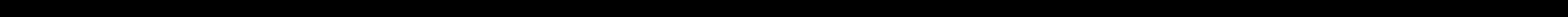

--- FILE ---
content_type: text/html; charset=UTF-8
request_url: https://premier.je/envira/imprinted-concrete-2/durrell_0033__db_4913/
body_size: 20716
content:
<!DOCTYPE html>
<html class="no-js" lang="en-GB">
<head>
<meta charset="UTF-8">
<meta name="viewport" content="width=device-width, initial-scale=1.0">
<link rel="pingback" href="https://premier.je/xmlrpc.php">
<meta name='robots' content='index, follow, max-image-preview:large, max-snippet:-1, max-video-preview:-1' />
<!-- This site is optimized with the Yoast SEO plugin v26.6 - https://yoast.com/wordpress/plugins/seo/ -->
<title>Durrell_0033__DB_4913 - Premier Landscape and Gardening</title>
<link rel="canonical" href="https://premier.je/envira/imprinted-concrete-2/durrell_0033__db_4913/" />
<meta property="og:locale" content="en_GB" />
<meta property="og:type" content="article" />
<meta property="og:title" content="Durrell_0033__DB_4913 - Premier Landscape and Gardening" />
<meta property="og:url" content="https://premier.je/envira/imprinted-concrete-2/durrell_0033__db_4913/" />
<meta property="og:site_name" content="Premier Landscape and Gardening" />
<meta property="og:image" content="https://premier.je/envira/imprinted-concrete-2/durrell_0033__db_4913" />
<meta property="og:image:width" content="640" />
<meta property="og:image:height" content="480" />
<meta property="og:image:type" content="image/jpeg" />
<meta name="twitter:card" content="summary_large_image" />
<script type="application/ld+json" class="yoast-schema-graph">{"@context":"https://schema.org","@graph":[{"@type":"WebPage","@id":"https://premier.je/envira/imprinted-concrete-2/durrell_0033__db_4913/","url":"https://premier.je/envira/imprinted-concrete-2/durrell_0033__db_4913/","name":"Durrell_0033__DB_4913 - Premier Landscape and Gardening","isPartOf":{"@id":"https://premier.je/#website"},"primaryImageOfPage":{"@id":"https://premier.je/envira/imprinted-concrete-2/durrell_0033__db_4913/#primaryimage"},"image":{"@id":"https://premier.je/envira/imprinted-concrete-2/durrell_0033__db_4913/#primaryimage"},"thumbnailUrl":"https://premier.je/wp-content/uploads/2020/02/Durrell_0033__DB_4913.jpg","datePublished":"2021-09-08T15:18:38+00:00","breadcrumb":{"@id":"https://premier.je/envira/imprinted-concrete-2/durrell_0033__db_4913/#breadcrumb"},"inLanguage":"en-GB","potentialAction":[{"@type":"ReadAction","target":["https://premier.je/envira/imprinted-concrete-2/durrell_0033__db_4913/"]}]},{"@type":"ImageObject","inLanguage":"en-GB","@id":"https://premier.je/envira/imprinted-concrete-2/durrell_0033__db_4913/#primaryimage","url":"https://premier.je/wp-content/uploads/2020/02/Durrell_0033__DB_4913.jpg","contentUrl":"https://premier.je/wp-content/uploads/2020/02/Durrell_0033__DB_4913.jpg","width":640,"height":480},{"@type":"BreadcrumbList","@id":"https://premier.je/envira/imprinted-concrete-2/durrell_0033__db_4913/#breadcrumb","itemListElement":[{"@type":"ListItem","position":1,"name":"Home","item":"https://premier.je/"},{"@type":"ListItem","position":2,"name":"Imprinted Concrete","item":"https://premier.je/envira/imprinted-concrete-2/"},{"@type":"ListItem","position":3,"name":"Durrell_0033__DB_4913"}]},{"@type":"WebSite","@id":"https://premier.je/#website","url":"https://premier.je/","name":"Premier Landscape and Gardening","description":"Garden and Landscaping in Jersey","potentialAction":[{"@type":"SearchAction","target":{"@type":"EntryPoint","urlTemplate":"https://premier.je/?s={search_term_string}"},"query-input":{"@type":"PropertyValueSpecification","valueRequired":true,"valueName":"search_term_string"}}],"inLanguage":"en-GB"}]}</script>
<!-- / Yoast SEO plugin. -->
<link rel="alternate" type="application/rss+xml" title="Premier Landscape and Gardening &raquo; Feed" href="https://premier.je/feed/" />
<link rel="alternate" title="oEmbed (JSON)" type="application/json+oembed" href="https://premier.je/wp-json/oembed/1.0/embed?url=https%3A%2F%2Fpremier.je%2Fenvira%2Fimprinted-concrete-2%2Fdurrell_0033__db_4913%2F" />
<link rel="alternate" title="oEmbed (XML)" type="text/xml+oembed" href="https://premier.je/wp-json/oembed/1.0/embed?url=https%3A%2F%2Fpremier.je%2Fenvira%2Fimprinted-concrete-2%2Fdurrell_0033__db_4913%2F&#038;format=xml" />
<!-- This site uses the Google Analytics by ExactMetrics plugin v8.11.1 - Using Analytics tracking - https://www.exactmetrics.com/ -->
<script src="//www.googletagmanager.com/gtag/js?id=G-J3T607R2G9"  data-cfasync="false" data-wpfc-render="false" type="text/javascript" async></script>
<script data-cfasync="false" data-wpfc-render="false" type="text/javascript">
var em_version = '8.11.1';
var em_track_user = true;
var em_no_track_reason = '';
var ExactMetricsDefaultLocations = {"page_location":"https:\/\/premier.je\/envira\/imprinted-concrete-2\/durrell_0033__db_4913\/"};
if ( typeof ExactMetricsPrivacyGuardFilter === 'function' ) {
var ExactMetricsLocations = (typeof ExactMetricsExcludeQuery === 'object') ? ExactMetricsPrivacyGuardFilter( ExactMetricsExcludeQuery ) : ExactMetricsPrivacyGuardFilter( ExactMetricsDefaultLocations );
} else {
var ExactMetricsLocations = (typeof ExactMetricsExcludeQuery === 'object') ? ExactMetricsExcludeQuery : ExactMetricsDefaultLocations;
}
var disableStrs = [
'ga-disable-G-J3T607R2G9',
];
/* Function to detect opted out users */
function __gtagTrackerIsOptedOut() {
for (var index = 0; index < disableStrs.length; index++) {
if (document.cookie.indexOf(disableStrs[index] + '=true') > -1) {
return true;
}
}
return false;
}
/* Disable tracking if the opt-out cookie exists. */
if (__gtagTrackerIsOptedOut()) {
for (var index = 0; index < disableStrs.length; index++) {
window[disableStrs[index]] = true;
}
}
/* Opt-out function */
function __gtagTrackerOptout() {
for (var index = 0; index < disableStrs.length; index++) {
document.cookie = disableStrs[index] + '=true; expires=Thu, 31 Dec 2099 23:59:59 UTC; path=/';
window[disableStrs[index]] = true;
}
}
if ('undefined' === typeof gaOptout) {
function gaOptout() {
__gtagTrackerOptout();
}
}
window.dataLayer = window.dataLayer || [];
window.ExactMetricsDualTracker = {
helpers: {},
trackers: {},
};
if (em_track_user) {
function __gtagDataLayer() {
dataLayer.push(arguments);
}
function __gtagTracker(type, name, parameters) {
if (!parameters) {
parameters = {};
}
if (parameters.send_to) {
__gtagDataLayer.apply(null, arguments);
return;
}
if (type === 'event') {
parameters.send_to = exactmetrics_frontend.v4_id;
var hookName = name;
if (typeof parameters['event_category'] !== 'undefined') {
hookName = parameters['event_category'] + ':' + name;
}
if (typeof ExactMetricsDualTracker.trackers[hookName] !== 'undefined') {
ExactMetricsDualTracker.trackers[hookName](parameters);
} else {
__gtagDataLayer('event', name, parameters);
}
} else {
__gtagDataLayer.apply(null, arguments);
}
}
__gtagTracker('js', new Date());
__gtagTracker('set', {
'developer_id.dNDMyYj': true,
});
if ( ExactMetricsLocations.page_location ) {
__gtagTracker('set', ExactMetricsLocations);
}
__gtagTracker('config', 'G-J3T607R2G9', {"forceSSL":"true"} );
window.gtag = __gtagTracker;										(function () {
/* https://developers.google.com/analytics/devguides/collection/analyticsjs/ */
/* ga and __gaTracker compatibility shim. */
var noopfn = function () {
return null;
};
var newtracker = function () {
return new Tracker();
};
var Tracker = function () {
return null;
};
var p = Tracker.prototype;
p.get = noopfn;
p.set = noopfn;
p.send = function () {
var args = Array.prototype.slice.call(arguments);
args.unshift('send');
__gaTracker.apply(null, args);
};
var __gaTracker = function () {
var len = arguments.length;
if (len === 0) {
return;
}
var f = arguments[len - 1];
if (typeof f !== 'object' || f === null || typeof f.hitCallback !== 'function') {
if ('send' === arguments[0]) {
var hitConverted, hitObject = false, action;
if ('event' === arguments[1]) {
if ('undefined' !== typeof arguments[3]) {
hitObject = {
'eventAction': arguments[3],
'eventCategory': arguments[2],
'eventLabel': arguments[4],
'value': arguments[5] ? arguments[5] : 1,
}
}
}
if ('pageview' === arguments[1]) {
if ('undefined' !== typeof arguments[2]) {
hitObject = {
'eventAction': 'page_view',
'page_path': arguments[2],
}
}
}
if (typeof arguments[2] === 'object') {
hitObject = arguments[2];
}
if (typeof arguments[5] === 'object') {
Object.assign(hitObject, arguments[5]);
}
if ('undefined' !== typeof arguments[1].hitType) {
hitObject = arguments[1];
if ('pageview' === hitObject.hitType) {
hitObject.eventAction = 'page_view';
}
}
if (hitObject) {
action = 'timing' === arguments[1].hitType ? 'timing_complete' : hitObject.eventAction;
hitConverted = mapArgs(hitObject);
__gtagTracker('event', action, hitConverted);
}
}
return;
}
function mapArgs(args) {
var arg, hit = {};
var gaMap = {
'eventCategory': 'event_category',
'eventAction': 'event_action',
'eventLabel': 'event_label',
'eventValue': 'event_value',
'nonInteraction': 'non_interaction',
'timingCategory': 'event_category',
'timingVar': 'name',
'timingValue': 'value',
'timingLabel': 'event_label',
'page': 'page_path',
'location': 'page_location',
'title': 'page_title',
'referrer' : 'page_referrer',
};
for (arg in args) {
if (!(!args.hasOwnProperty(arg) || !gaMap.hasOwnProperty(arg))) {
hit[gaMap[arg]] = args[arg];
} else {
hit[arg] = args[arg];
}
}
return hit;
}
try {
f.hitCallback();
} catch (ex) {
}
};
__gaTracker.create = newtracker;
__gaTracker.getByName = newtracker;
__gaTracker.getAll = function () {
return [];
};
__gaTracker.remove = noopfn;
__gaTracker.loaded = true;
window['__gaTracker'] = __gaTracker;
})();
} else {
console.log("");
(function () {
function __gtagTracker() {
return null;
}
window['__gtagTracker'] = __gtagTracker;
window['gtag'] = __gtagTracker;
})();
}
</script>
<!-- / Google Analytics by ExactMetrics -->
<style id='wp-img-auto-sizes-contain-inline-css' type='text/css'>
img:is([sizes=auto i],[sizes^="auto," i]){contain-intrinsic-size:3000px 1500px}
/*# sourceURL=wp-img-auto-sizes-contain-inline-css */
</style>
<!-- <link rel='stylesheet' id='cf7ic_style-css' href='https://premier.je/wp-content/plugins/contact-form-7-image-captcha/css/cf7ic-style.css?ver=3.3.7' type='text/css' media='all' /> -->
<!-- <link rel='stylesheet' id='formidable-css' href='https://premier.je/wp-content/plugins/formidable/css/formidableforms.css?ver=12231044' type='text/css' media='all' /> -->
<!-- <link rel='stylesheet' id='wp-block-library-css' href='https://premier.je/wp-includes/css/dist/block-library/style.min.css?ver=6.9' type='text/css' media='all' /> -->
<link rel="stylesheet" type="text/css" href="//premier.je/wp-content/cache/wpfc-minified/6mctaf8e/h5h39.css" media="all"/>
<style id='global-styles-inline-css' type='text/css'>
:root{--wp--preset--aspect-ratio--square: 1;--wp--preset--aspect-ratio--4-3: 4/3;--wp--preset--aspect-ratio--3-4: 3/4;--wp--preset--aspect-ratio--3-2: 3/2;--wp--preset--aspect-ratio--2-3: 2/3;--wp--preset--aspect-ratio--16-9: 16/9;--wp--preset--aspect-ratio--9-16: 9/16;--wp--preset--color--black: #000000;--wp--preset--color--cyan-bluish-gray: #abb8c3;--wp--preset--color--white: #ffffff;--wp--preset--color--pale-pink: #f78da7;--wp--preset--color--vivid-red: #cf2e2e;--wp--preset--color--luminous-vivid-orange: #ff6900;--wp--preset--color--luminous-vivid-amber: #fcb900;--wp--preset--color--light-green-cyan: #7bdcb5;--wp--preset--color--vivid-green-cyan: #00d084;--wp--preset--color--pale-cyan-blue: #8ed1fc;--wp--preset--color--vivid-cyan-blue: #0693e3;--wp--preset--color--vivid-purple: #9b51e0;--wp--preset--gradient--vivid-cyan-blue-to-vivid-purple: linear-gradient(135deg,rgb(6,147,227) 0%,rgb(155,81,224) 100%);--wp--preset--gradient--light-green-cyan-to-vivid-green-cyan: linear-gradient(135deg,rgb(122,220,180) 0%,rgb(0,208,130) 100%);--wp--preset--gradient--luminous-vivid-amber-to-luminous-vivid-orange: linear-gradient(135deg,rgb(252,185,0) 0%,rgb(255,105,0) 100%);--wp--preset--gradient--luminous-vivid-orange-to-vivid-red: linear-gradient(135deg,rgb(255,105,0) 0%,rgb(207,46,46) 100%);--wp--preset--gradient--very-light-gray-to-cyan-bluish-gray: linear-gradient(135deg,rgb(238,238,238) 0%,rgb(169,184,195) 100%);--wp--preset--gradient--cool-to-warm-spectrum: linear-gradient(135deg,rgb(74,234,220) 0%,rgb(151,120,209) 20%,rgb(207,42,186) 40%,rgb(238,44,130) 60%,rgb(251,105,98) 80%,rgb(254,248,76) 100%);--wp--preset--gradient--blush-light-purple: linear-gradient(135deg,rgb(255,206,236) 0%,rgb(152,150,240) 100%);--wp--preset--gradient--blush-bordeaux: linear-gradient(135deg,rgb(254,205,165) 0%,rgb(254,45,45) 50%,rgb(107,0,62) 100%);--wp--preset--gradient--luminous-dusk: linear-gradient(135deg,rgb(255,203,112) 0%,rgb(199,81,192) 50%,rgb(65,88,208) 100%);--wp--preset--gradient--pale-ocean: linear-gradient(135deg,rgb(255,245,203) 0%,rgb(182,227,212) 50%,rgb(51,167,181) 100%);--wp--preset--gradient--electric-grass: linear-gradient(135deg,rgb(202,248,128) 0%,rgb(113,206,126) 100%);--wp--preset--gradient--midnight: linear-gradient(135deg,rgb(2,3,129) 0%,rgb(40,116,252) 100%);--wp--preset--font-size--small: 13px;--wp--preset--font-size--medium: 20px;--wp--preset--font-size--large: 36px;--wp--preset--font-size--x-large: 42px;--wp--preset--spacing--20: 0.44rem;--wp--preset--spacing--30: 0.67rem;--wp--preset--spacing--40: 1rem;--wp--preset--spacing--50: 1.5rem;--wp--preset--spacing--60: 2.25rem;--wp--preset--spacing--70: 3.38rem;--wp--preset--spacing--80: 5.06rem;--wp--preset--shadow--natural: 6px 6px 9px rgba(0, 0, 0, 0.2);--wp--preset--shadow--deep: 12px 12px 50px rgba(0, 0, 0, 0.4);--wp--preset--shadow--sharp: 6px 6px 0px rgba(0, 0, 0, 0.2);--wp--preset--shadow--outlined: 6px 6px 0px -3px rgb(255, 255, 255), 6px 6px rgb(0, 0, 0);--wp--preset--shadow--crisp: 6px 6px 0px rgb(0, 0, 0);}:where(.is-layout-flex){gap: 0.5em;}:where(.is-layout-grid){gap: 0.5em;}body .is-layout-flex{display: flex;}.is-layout-flex{flex-wrap: wrap;align-items: center;}.is-layout-flex > :is(*, div){margin: 0;}body .is-layout-grid{display: grid;}.is-layout-grid > :is(*, div){margin: 0;}:where(.wp-block-columns.is-layout-flex){gap: 2em;}:where(.wp-block-columns.is-layout-grid){gap: 2em;}:where(.wp-block-post-template.is-layout-flex){gap: 1.25em;}:where(.wp-block-post-template.is-layout-grid){gap: 1.25em;}.has-black-color{color: var(--wp--preset--color--black) !important;}.has-cyan-bluish-gray-color{color: var(--wp--preset--color--cyan-bluish-gray) !important;}.has-white-color{color: var(--wp--preset--color--white) !important;}.has-pale-pink-color{color: var(--wp--preset--color--pale-pink) !important;}.has-vivid-red-color{color: var(--wp--preset--color--vivid-red) !important;}.has-luminous-vivid-orange-color{color: var(--wp--preset--color--luminous-vivid-orange) !important;}.has-luminous-vivid-amber-color{color: var(--wp--preset--color--luminous-vivid-amber) !important;}.has-light-green-cyan-color{color: var(--wp--preset--color--light-green-cyan) !important;}.has-vivid-green-cyan-color{color: var(--wp--preset--color--vivid-green-cyan) !important;}.has-pale-cyan-blue-color{color: var(--wp--preset--color--pale-cyan-blue) !important;}.has-vivid-cyan-blue-color{color: var(--wp--preset--color--vivid-cyan-blue) !important;}.has-vivid-purple-color{color: var(--wp--preset--color--vivid-purple) !important;}.has-black-background-color{background-color: var(--wp--preset--color--black) !important;}.has-cyan-bluish-gray-background-color{background-color: var(--wp--preset--color--cyan-bluish-gray) !important;}.has-white-background-color{background-color: var(--wp--preset--color--white) !important;}.has-pale-pink-background-color{background-color: var(--wp--preset--color--pale-pink) !important;}.has-vivid-red-background-color{background-color: var(--wp--preset--color--vivid-red) !important;}.has-luminous-vivid-orange-background-color{background-color: var(--wp--preset--color--luminous-vivid-orange) !important;}.has-luminous-vivid-amber-background-color{background-color: var(--wp--preset--color--luminous-vivid-amber) !important;}.has-light-green-cyan-background-color{background-color: var(--wp--preset--color--light-green-cyan) !important;}.has-vivid-green-cyan-background-color{background-color: var(--wp--preset--color--vivid-green-cyan) !important;}.has-pale-cyan-blue-background-color{background-color: var(--wp--preset--color--pale-cyan-blue) !important;}.has-vivid-cyan-blue-background-color{background-color: var(--wp--preset--color--vivid-cyan-blue) !important;}.has-vivid-purple-background-color{background-color: var(--wp--preset--color--vivid-purple) !important;}.has-black-border-color{border-color: var(--wp--preset--color--black) !important;}.has-cyan-bluish-gray-border-color{border-color: var(--wp--preset--color--cyan-bluish-gray) !important;}.has-white-border-color{border-color: var(--wp--preset--color--white) !important;}.has-pale-pink-border-color{border-color: var(--wp--preset--color--pale-pink) !important;}.has-vivid-red-border-color{border-color: var(--wp--preset--color--vivid-red) !important;}.has-luminous-vivid-orange-border-color{border-color: var(--wp--preset--color--luminous-vivid-orange) !important;}.has-luminous-vivid-amber-border-color{border-color: var(--wp--preset--color--luminous-vivid-amber) !important;}.has-light-green-cyan-border-color{border-color: var(--wp--preset--color--light-green-cyan) !important;}.has-vivid-green-cyan-border-color{border-color: var(--wp--preset--color--vivid-green-cyan) !important;}.has-pale-cyan-blue-border-color{border-color: var(--wp--preset--color--pale-cyan-blue) !important;}.has-vivid-cyan-blue-border-color{border-color: var(--wp--preset--color--vivid-cyan-blue) !important;}.has-vivid-purple-border-color{border-color: var(--wp--preset--color--vivid-purple) !important;}.has-vivid-cyan-blue-to-vivid-purple-gradient-background{background: var(--wp--preset--gradient--vivid-cyan-blue-to-vivid-purple) !important;}.has-light-green-cyan-to-vivid-green-cyan-gradient-background{background: var(--wp--preset--gradient--light-green-cyan-to-vivid-green-cyan) !important;}.has-luminous-vivid-amber-to-luminous-vivid-orange-gradient-background{background: var(--wp--preset--gradient--luminous-vivid-amber-to-luminous-vivid-orange) !important;}.has-luminous-vivid-orange-to-vivid-red-gradient-background{background: var(--wp--preset--gradient--luminous-vivid-orange-to-vivid-red) !important;}.has-very-light-gray-to-cyan-bluish-gray-gradient-background{background: var(--wp--preset--gradient--very-light-gray-to-cyan-bluish-gray) !important;}.has-cool-to-warm-spectrum-gradient-background{background: var(--wp--preset--gradient--cool-to-warm-spectrum) !important;}.has-blush-light-purple-gradient-background{background: var(--wp--preset--gradient--blush-light-purple) !important;}.has-blush-bordeaux-gradient-background{background: var(--wp--preset--gradient--blush-bordeaux) !important;}.has-luminous-dusk-gradient-background{background: var(--wp--preset--gradient--luminous-dusk) !important;}.has-pale-ocean-gradient-background{background: var(--wp--preset--gradient--pale-ocean) !important;}.has-electric-grass-gradient-background{background: var(--wp--preset--gradient--electric-grass) !important;}.has-midnight-gradient-background{background: var(--wp--preset--gradient--midnight) !important;}.has-small-font-size{font-size: var(--wp--preset--font-size--small) !important;}.has-medium-font-size{font-size: var(--wp--preset--font-size--medium) !important;}.has-large-font-size{font-size: var(--wp--preset--font-size--large) !important;}.has-x-large-font-size{font-size: var(--wp--preset--font-size--x-large) !important;}
/*# sourceURL=global-styles-inline-css */
</style>
<style id='classic-theme-styles-inline-css' type='text/css'>
/*! This file is auto-generated */
.wp-block-button__link{color:#fff;background-color:#32373c;border-radius:9999px;box-shadow:none;text-decoration:none;padding:calc(.667em + 2px) calc(1.333em + 2px);font-size:1.125em}.wp-block-file__button{background:#32373c;color:#fff;text-decoration:none}
/*# sourceURL=/wp-includes/css/classic-themes.min.css */
</style>
<!-- <link rel='stylesheet' id='dashicons-css' href='https://premier.je/wp-includes/css/dashicons.min.css?ver=6.9' type='text/css' media='all' /> -->
<!-- <link rel='stylesheet' id='essgrid-blocks-editor-css-css' href='https://premier.je/wp-content/plugins/essential-grid/public/includes/builders/gutenberg/build/index.css?ver=1766486618' type='text/css' media='all' /> -->
<!-- <link rel='stylesheet' id='x-stack-css' href='https://premier.je/wp-content/themes/pro/framework/dist/css/site/stacks/ethos.css?ver=6.7.10' type='text/css' media='all' /> -->
<!-- <link rel='stylesheet' id='x-child-css' href='https://premier.je/wp-content/themes/pro-child/style.css?ver=6.7.10' type='text/css' media='all' /> -->
<!-- <link rel='stylesheet' id='uacf7-frontend-style-css' href='https://premier.je/wp-content/plugins/ultimate-addons-for-contact-form-7/assets/css/uacf7-frontend.css?ver=6.9' type='text/css' media='all' /> -->
<!-- <link rel='stylesheet' id='uacf7-form-style-css' href='https://premier.je/wp-content/plugins/ultimate-addons-for-contact-form-7/assets/css/form-style.css?ver=6.9' type='text/css' media='all' /> -->
<!-- <link rel='stylesheet' id='uacf7-column-css' href='https://premier.je/wp-content/plugins/ultimate-addons-for-contact-form-7/addons/column/grid/columns.css?ver=6.9' type='text/css' media='all' /> -->
<!-- <link rel='stylesheet' id='tp-fontello-css' href='https://premier.je/wp-content/plugins/essential-grid/public/assets/font/fontello/css/fontello.css?ver=3.1.10' type='text/css' media='all' /> -->
<!-- <link rel='stylesheet' id='esg-plugin-settings-css' href='https://premier.je/wp-content/plugins/essential-grid/public/assets/css/settings.css?ver=3.1.10' type='text/css' media='all' /> -->
<!-- <link rel='stylesheet' id='ubermenu-css' href='https://premier.je/wp-content/plugins/ubermenu/pro/assets/css/ubermenu.min.css?ver=3.8.5' type='text/css' media='all' /> -->
<!-- <link rel='stylesheet' id='ubermenu-font-awesome-all-css' href='https://premier.je/wp-content/plugins/ubermenu/assets/fontawesome/css/all.min.css?ver=6.9' type='text/css' media='all' /> -->
<link rel="stylesheet" type="text/css" href="//premier.je/wp-content/cache/wpfc-minified/95f4n3g2/8evpc.css" media="all"/>
<style id='cs-inline-css' type='text/css'>
@media (min-width:1200px){.x-hide-xl{display:none !important;}}@media (min-width:979px) and (max-width:1199px){.x-hide-lg{display:none !important;}}@media (min-width:767px) and (max-width:978px){.x-hide-md{display:none !important;}}@media (min-width:480px) and (max-width:766px){.x-hide-sm{display:none !important;}}@media (max-width:479px){.x-hide-xs{display:none !important;}} a,h1 a:hover,h2 a:hover,h3 a:hover,h4 a:hover,h5 a:hover,h6 a:hover,.x-breadcrumb-wrap a:hover,.x-comment-author a:hover,.x-comment-time:hover,.p-meta > span > a:hover,.format-link .link a:hover,.x-main .widget ul li a:hover,.x-main .widget ol li a:hover,.x-main .widget_tag_cloud .tagcloud a:hover,.x-sidebar .widget ul li a:hover,.x-sidebar .widget ol li a:hover,.x-sidebar .widget_tag_cloud .tagcloud a:hover,.x-portfolio .entry-extra .x-ul-tags li a:hover{color:rgb(14,70,6);}a:hover{color:rgb(14,70,6);}a.x-img-thumbnail:hover{border-color:rgb(14,70,6);}.x-main{width:100%;}.x-sidebar{width:calc( 100% - 100%);}.x-post-slider-archive-active .x-container.main:not(.x-row):not(.x-grid):before{top:0;}.x-content-sidebar-active .x-container.main:not(.x-row):not(.x-grid):before{right:calc( 100% - 100%);}.x-sidebar-content-active .x-container.main:not(.x-row):not(.x-grid):before{left:calc( 100% - 100%);}.x-full-width-active .x-container.main:not(.x-row):not(.x-grid):before{left:-5000em;}.h-landmark,.x-main .h-widget,.x-main .h-widget a.rsswidget,.x-main .h-widget a.rsswidget:hover,.x-main .widget.widget_pages .current_page_item a,.x-main .widget.widget_nav_menu .current-menu-item a,.x-main .widget.widget_pages .current_page_item a:hover,.x-main .widget.widget_nav_menu .current-menu-item a:hover,.x-sidebar .h-widget,.x-sidebar .h-widget a.rsswidget,.x-sidebar .h-widget a.rsswidget:hover,.x-sidebar .widget.widget_pages .current_page_item a,.x-sidebar .widget.widget_nav_menu .current-menu-item a,.x-sidebar .widget.widget_pages .current_page_item a:hover,.x-sidebar .widget.widget_nav_menu .current-menu-item a:hover{color:#333333;}.x-main .widget,.x-main .widget a,.x-main .widget ul li a,.x-main .widget ol li a,.x-main .widget_tag_cloud .tagcloud a,.x-main .widget_product_tag_cloud .tagcloud a,.x-main .widget a:hover,.x-main .widget ul li a:hover,.x-main .widget ol li a:hover,.x-main .widget_tag_cloud .tagcloud a:hover,.x-main .widget_product_tag_cloud .tagcloud a:hover,.x-main .widget_shopping_cart .buttons .button,.x-main .widget_price_filter .price_slider_amount .button,.x-sidebar .widget,.x-sidebar .widget a,.x-sidebar .widget ul li a,.x-sidebar .widget ol li a,.x-sidebar .widget_tag_cloud .tagcloud a,.x-sidebar .widget_product_tag_cloud .tagcloud a,.x-sidebar .widget a:hover,.x-sidebar .widget ul li a:hover,.x-sidebar .widget ol li a:hover,.x-sidebar .widget_tag_cloud .tagcloud a:hover,.x-sidebar .widget_product_tag_cloud .tagcloud a:hover,.x-sidebar .widget_shopping_cart .buttons .button,.x-sidebar .widget_price_filter .price_slider_amount .button{color:#8e8e8e;}.x-main .h-widget,.x-main .widget.widget_pages .current_page_item,.x-main .widget.widget_nav_menu .current-menu-item,.x-sidebar .h-widget,.x-sidebar .widget.widget_pages .current_page_item,.x-sidebar .widget.widget_nav_menu .current-menu-item{border-color:#333333;}.x-post-slider{height:425px;}.archive .x-post-slider{height:425px;}.x-post-slider .x-post-slider-entry{padding-bottom:425px;}.archive .x-post-slider .x-post-slider-entry{padding-bottom:425px;}.format-link .link a,.x-portfolio .entry-extra .x-ul-tags li a{color:hsl(0,0%,51%);}.p-meta > span > a,.x-nav-articles a,.entry-top-navigation .entry-parent,.option-set .x-index-filters,.option-set .x-portfolio-filters,.option-set .x-index-filters-menu >li >a:hover,.option-set .x-index-filters-menu >li >a.selected,.option-set .x-portfolio-filters-menu > li > a:hover,.option-set .x-portfolio-filters-menu > li > a.selected{color:#111111;}.x-nav-articles a,.entry-top-navigation .entry-parent,.option-set .x-index-filters,.option-set .x-portfolio-filters,.option-set .x-index-filters i,.option-set .x-portfolio-filters i{border-color:#111111;}.x-nav-articles a:hover,.entry-top-navigation .entry-parent:hover,.option-set .x-index-filters:hover i,.option-set .x-portfolio-filters:hover i{background-color:#111111;}@media (max-width:978.98px){.x-content-sidebar-active .x-container.main:not(.x-row):not(.x-grid):before,.x-sidebar-content-active .x-container.main:not(.x-row):not(.x-grid):before{left:-5000em;}body .x-main .widget,body .x-main .widget a,body .x-main .widget a:hover,body .x-main .widget ul li a,body .x-main .widget ol li a,body .x-main .widget ul li a:hover,body .x-main .widget ol li a:hover,body .x-sidebar .widget,body .x-sidebar .widget a,body .x-sidebar .widget a:hover,body .x-sidebar .widget ul li a,body .x-sidebar .widget ol li a,body .x-sidebar .widget ul li a:hover,body .x-sidebar .widget ol li a:hover{color:hsl(0,0%,51%);}body .x-main .h-widget,body .x-main .widget.widget_pages .current_page_item a,body .x-main .widget.widget_nav_menu .current-menu-item a,body .x-main .widget.widget_pages .current_page_item a:hover,body .x-main .widget.widget_nav_menu .current-menu-item a:hover,body .x-sidebar .h-widget,body .x-sidebar .widget.widget_pages .current_page_item a,body .x-sidebar .widget.widget_nav_menu .current-menu-item a,body .x-sidebar .widget.widget_pages .current_page_item a:hover,body .x-sidebar .widget.widget_nav_menu .current-menu-item a:hover{color:#111111;}body .x-main .h-widget,body .x-main .widget.widget_pages .current_page_item,body .x-main .widget.widget_nav_menu .current-menu-item,body .x-sidebar .h-widget,body .x-sidebar .widget.widget_pages .current_page_item,body .x-sidebar .widget.widget_nav_menu .current-menu-item{border-color:#111111;}}@media (max-width:766.98px){.x-post-slider,.archive .x-post-slider{height:auto !important;}.x-post-slider .x-post-slider-entry,.archive .x-post-slider .x-post-slider-entry{padding-bottom:65% !important;}}html{font-size:14px;}@media (min-width:479px){html{font-size:14px;}}@media (min-width:766px){html{font-size:14px;}}@media (min-width:978px){html{font-size:14px;}}@media (min-width:1199px){html{font-size:14px;}}body{font-style:normal;font-weight:400;color:hsl(0,0%,51%);background:#ffffff url(//theme.co/media/neutral1.png) center top repeat;}.w-b{font-weight:400 !important;}h1,h2,h3,h4,h5,h6,.h1,.h2,.h3,.h4,.h5,.h6,.x-text-headline{font-family:"Poppins",sans-serif;font-style:normal;font-weight:400;}h1,.h1{letter-spacing:0.015em;}h2,.h2{letter-spacing:0.015em;}h3,.h3{letter-spacing:0.015em;}h4,.h4{letter-spacing:0.015em;}h5,.h5{letter-spacing:0.114em;}h6,.h6{letter-spacing:0.171em;}.w-h{font-weight:400 !important;}.x-container.width{width:90%;}.x-container.max{max-width:1920px;}.x-bar-content.x-container.width{flex-basis:90%;}.x-main.full{float:none;clear:both;display:block;width:auto;}@media (max-width:978.98px){.x-main.full,.x-main.left,.x-main.right,.x-sidebar.left,.x-sidebar.right{float:none;display:block;width:auto !important;}}.entry-header,.entry-content{font-size:1rem;}body,input,button,select,textarea{font-family:"Hind",sans-serif;}h1,h2,h3,h4,h5,h6,.h1,.h2,.h3,.h4,.h5,.h6,h1 a,h2 a,h3 a,h4 a,h5 a,h6 a,.h1 a,.h2 a,.h3 a,.h4 a,.h5 a,.h6 a,blockquote{color:#111111;}.cfc-h-tx{color:#111111 !important;}.cfc-h-bd{border-color:#111111 !important;}.cfc-h-bg{background-color:#111111 !important;}.cfc-b-tx{color:hsl(0,0%,51%) !important;}.cfc-b-bd{border-color:hsl(0,0%,51%) !important;}.cfc-b-bg{background-color:hsl(0,0%,51%) !important;}.x-btn,.button,[type="submit"]{color:#ffffff;border-color:rgb(138,129,146);background-color:rgb(138,129,146);text-shadow:0 0.075em 0.075em rgba(0,0,0,0.5);}.x-btn:hover,.button:hover,[type="submit"]:hover{color:#ffffff;border-color:rgb(138,129,146);background-color:rgb(138,129,146);text-shadow:0 0.075em 0.075em rgba(0,0,0,0.5);}.x-btn.x-btn-real,.x-btn.x-btn-real:hover{margin-bottom:0.25em;text-shadow:0 0.075em 0.075em rgba(0,0,0,0.65);}.x-btn.x-btn-real{box-shadow:0 0.25em 0 0 #a71000,0 4px 9px rgba(0,0,0,0.75);}.x-btn.x-btn-real:hover{box-shadow:0 0.25em 0 0 #a71000,0 4px 9px rgba(0,0,0,0.75);}.x-btn.x-btn-flat,.x-btn.x-btn-flat:hover{margin-bottom:0;text-shadow:0 0.075em 0.075em rgba(0,0,0,0.65);box-shadow:none;}.x-btn.x-btn-transparent,.x-btn.x-btn-transparent:hover{margin-bottom:0;border-width:3px;text-shadow:none;text-transform:uppercase;background-color:transparent;box-shadow:none;}.x-topbar,.x-colophon.bottom{background-color:hsl(0,0%,100%);}.x-logobar,.x-navbar,.x-navbar .sub-menu,.x-colophon.top{background-color:hsl(0,0%,100%);}.x-navbar .desktop .x-nav > li > a,.x-navbar .desktop .sub-menu a,.x-navbar .mobile .x-nav li > a,.x-breadcrumb-wrap a,.x-breadcrumbs .delimiter{color:#4f4f4f;}.x-topbar .p-info a:hover,.x-social-global a:hover,.x-navbar .desktop .x-nav > li > a:hover,.x-navbar .desktop .x-nav > .x-active > a,.x-navbar .desktop .x-nav > .current-menu-item > a,.x-navbar .desktop .sub-menu a:hover,.x-navbar .desktop .sub-menu .x-active > a,.x-navbar .desktop .sub-menu .current-menu-item > a,.x-navbar .desktop .x-nav .x-megamenu > .sub-menu > li > a,.x-navbar .mobile .x-nav li > a:hover,.x-navbar .mobile .x-nav .x-active > a,.x-navbar .mobile .x-nav .current-menu-item > a,.x-widgetbar .widget a:hover,.x-colophon .widget a:hover,.x-colophon.bottom .x-colophon-content a:hover,.x-colophon.bottom .x-nav a:hover{color:hsl(0,0%,65%);}.x-navbar .desktop .x-nav > li > a:hover,.x-navbar .desktop .x-nav > .x-active > a,.x-navbar .desktop .x-nav > .current-menu-item > a{box-shadow:0 2px 0 0 rgb(14,70,6);}.x-navbar .desktop .x-nav > li > a{height:5px;padding-top:18px;}.x-navbar .desktop .x-nav > li ul{top:calc(5px + 2px);}@media (max-width:979px){}.x-navbar-inner{min-height:5px;}.x-logobar-inner{padding-top:10px;padding-bottom:px;}.x-brand{font-family:"Lato",sans-serif;font-size:2px;font-style:normal;font-weight:300;letter-spacing:0em;text-transform:uppercase;color:#4f4f4f;}.x-brand:hover,.x-brand:focus{color:#4f4f4f;}.x-brand img{width:calc(250px / 2);}.x-navbar .x-nav-wrap .x-nav > li > a{font-family:"Lato",sans-serif;font-style:normal;font-weight:400;letter-spacing:0em;text-transform:uppercase;}.x-navbar .desktop .x-nav > li > a{font-size:13px;}.x-navbar .desktop .x-nav > li > a:not(.x-btn-navbar-woocommerce){padding-left:24px;padding-right:24px;}.x-navbar .desktop .x-nav > li > a > span{margin-right:-0em;}.x-btn-navbar{margin-top:17px;}.x-btn-navbar,.x-btn-navbar.collapsed{font-size:24px;}@media (max-width:979px){.x-widgetbar{left:0;right:0;}}.bg .mejs-container,.x-video .mejs-container{position:unset !important;} @font-face{font-family:'FontAwesomePro';font-style:normal;font-weight:900;font-display:block;src:url('https://premier.je/wp-content/themes/pro/cornerstone/assets/fonts/fa-solid-900.woff2?ver=6.7.2') format('woff2'),url('https://premier.je/wp-content/themes/pro/cornerstone/assets/fonts/fa-solid-900.ttf?ver=6.7.2') format('truetype');}[data-x-fa-pro-icon]{font-family:"FontAwesomePro" !important;}[data-x-fa-pro-icon]:before{content:attr(data-x-fa-pro-icon);}[data-x-icon],[data-x-icon-o],[data-x-icon-l],[data-x-icon-s],[data-x-icon-b],[data-x-icon-sr],[data-x-icon-ss],[data-x-icon-sl],[data-x-fa-pro-icon],[class*="cs-fa-"]{display:inline-flex;font-style:normal;font-weight:400;text-decoration:inherit;text-rendering:auto;-webkit-font-smoothing:antialiased;-moz-osx-font-smoothing:grayscale;}[data-x-icon].left,[data-x-icon-o].left,[data-x-icon-l].left,[data-x-icon-s].left,[data-x-icon-b].left,[data-x-icon-sr].left,[data-x-icon-ss].left,[data-x-icon-sl].left,[data-x-fa-pro-icon].left,[class*="cs-fa-"].left{margin-right:0.5em;}[data-x-icon].right,[data-x-icon-o].right,[data-x-icon-l].right,[data-x-icon-s].right,[data-x-icon-b].right,[data-x-icon-sr].right,[data-x-icon-ss].right,[data-x-icon-sl].right,[data-x-fa-pro-icon].right,[class*="cs-fa-"].right{margin-left:0.5em;}[data-x-icon]:before,[data-x-icon-o]:before,[data-x-icon-l]:before,[data-x-icon-s]:before,[data-x-icon-b]:before,[data-x-icon-sr]:before,[data-x-icon-ss]:before,[data-x-icon-sl]:before,[data-x-fa-pro-icon]:before,[class*="cs-fa-"]:before{line-height:1;}@font-face{font-family:'FontAwesome';font-style:normal;font-weight:900;font-display:block;src:url('https://premier.je/wp-content/themes/pro/cornerstone/assets/fonts/fa-solid-900.woff2?ver=6.7.2') format('woff2'),url('https://premier.je/wp-content/themes/pro/cornerstone/assets/fonts/fa-solid-900.ttf?ver=6.7.2') format('truetype');}[data-x-icon],[data-x-icon-s],[data-x-icon][class*="cs-fa-"]{font-family:"FontAwesome" !important;font-weight:900;}[data-x-icon]:before,[data-x-icon][class*="cs-fa-"]:before{content:attr(data-x-icon);}[data-x-icon-s]:before{content:attr(data-x-icon-s);}@font-face{font-family:'FontAwesomeRegular';font-style:normal;font-weight:400;font-display:block;src:url('https://premier.je/wp-content/themes/pro/cornerstone/assets/fonts/fa-regular-400.woff2?ver=6.7.2') format('woff2'),url('https://premier.je/wp-content/themes/pro/cornerstone/assets/fonts/fa-regular-400.ttf?ver=6.7.2') format('truetype');}@font-face{font-family:'FontAwesomePro';font-style:normal;font-weight:400;font-display:block;src:url('https://premier.je/wp-content/themes/pro/cornerstone/assets/fonts/fa-regular-400.woff2?ver=6.7.2') format('woff2'),url('https://premier.je/wp-content/themes/pro/cornerstone/assets/fonts/fa-regular-400.ttf?ver=6.7.2') format('truetype');}[data-x-icon-o]{font-family:"FontAwesomeRegular" !important;}[data-x-icon-o]:before{content:attr(data-x-icon-o);}@font-face{font-family:'FontAwesomeLight';font-style:normal;font-weight:300;font-display:block;src:url('https://premier.je/wp-content/themes/pro/cornerstone/assets/fonts/fa-light-300.woff2?ver=6.7.2') format('woff2'),url('https://premier.je/wp-content/themes/pro/cornerstone/assets/fonts/fa-light-300.ttf?ver=6.7.2') format('truetype');}@font-face{font-family:'FontAwesomePro';font-style:normal;font-weight:300;font-display:block;src:url('https://premier.je/wp-content/themes/pro/cornerstone/assets/fonts/fa-light-300.woff2?ver=6.7.2') format('woff2'),url('https://premier.je/wp-content/themes/pro/cornerstone/assets/fonts/fa-light-300.ttf?ver=6.7.2') format('truetype');}[data-x-icon-l]{font-family:"FontAwesomeLight" !important;font-weight:300;}[data-x-icon-l]:before{content:attr(data-x-icon-l);}@font-face{font-family:'FontAwesomeBrands';font-style:normal;font-weight:normal;font-display:block;src:url('https://premier.je/wp-content/themes/pro/cornerstone/assets/fonts/fa-brands-400.woff2?ver=6.7.2') format('woff2'),url('https://premier.je/wp-content/themes/pro/cornerstone/assets/fonts/fa-brands-400.ttf?ver=6.7.2') format('truetype');}[data-x-icon-b]{font-family:"FontAwesomeBrands" !important;}[data-x-icon-b]:before{content:attr(data-x-icon-b);}.widget.widget_rss li .rsswidget:before{content:"\f35d";padding-right:0.4em;font-family:"FontAwesome";} .m4wc-0.x-bar{height:auto;padding-right:0em;padding-left:0em;font-size:1em;box-shadow:0em 0.15em 2em rgba(0,0,0,0);z-index:9999;}.m4wc-0 .x-bar-content{display:flex;flex-direction:row;justify-content:space-between;flex-wrap:wrap;flex-grow:0;flex-shrink:1;flex-basis:88%;height:auto;max-width:1200px;}.m4wc-0.x-bar-outer-spacers:after,.m4wc-0.x-bar-outer-spacers:before{flex-basis:0em;width:0em!important;height:0em;}.m4wc-0.x-bar-space{font-size:1em;}.m4wc-1.x-bar{padding-top:6.25em;padding-bottom:1em;border-top-width:0;border-right-width:0;border-bottom-width:0;border-left-width:0;background-color:#7c7640;}.m4wc-1 .x-bar-content{align-items:flex-start;align-content:flex-start;}.m4wc-2.x-bar{padding-top:30px;padding-bottom:0px;border-top-width:1px;border-right-width:0px;border-bottom-width:0px;border-left-width:0px;border-top-style:solid;border-right-style:none;border-bottom-style:none;border-left-style:none;border-top-color:#2f2f2f;border-right-color:transparent;border-bottom-color:transparent;border-left-color:transparent;background-color:#a5a4a4;}.m4wc-2 .x-bar-content{align-items:center;align-content:center;}.m4wc-3.x-bar-container{display:flex;border-top-width:0;border-right-width:0;border-bottom-width:0;border-left-width:0;font-size:1em;z-index:1;}.m4wc-4.x-bar-container{flex-direction:column;flex-grow:1;flex-shrink:0;flex-basis:320px;padding-bottom:4em;}.m4wc-5.x-bar-container{justify-content:flex-start;}.m4wc-6.x-bar-container{align-items:flex-start;padding-top:0em;padding-left:0em;}.m4wc-7.x-bar-container{padding-right:4em;}.m4wc-8.x-bar-container{background-color:rgba(255,255,255,0);}.m4wc-9.x-bar-container{padding-right:0em;}.m4wc-a.x-bar-container{background-color:rgba(140,51,51,0);}.m4wc-b.x-bar-container{flex-direction:row;flex-grow:0;flex-shrink:1;flex-basis:auto;}.m4wc-c.x-bar-container{flex-wrap:wrap;align-content:flex-start;padding-bottom:2em;}.m4wc-d.x-bar-container{align-items:center;padding-top:0px;padding-right:0px;padding-bottom:30px;padding-left:0px;}.m4wc-e.x-bar-container{justify-content:space-between;}.m4wc-f.x-text .x-text-content-text-primary{font-size:1.5625em;line-height:1;color:rgb(255,255,255);}.m4wc-g.x-text{border-top-width:0;border-right-width:0;border-bottom-width:0;border-left-width:0;font-size:1em;}.m4wc-g.x-text .x-text-content-text-primary{font-family:"Jost",sans-serif;font-style:normal;font-weight:500;letter-spacing:0em;text-transform:none;}.m4wc-h.x-text{margin-top:0em;margin-right:0em;margin-bottom:40px;margin-left:0em;}.m4wc-h.x-text .x-text-content-text-primary{font-size:1.125em;line-height:1.5;color:#a5a4a4;}.m4wc-h.x-text .x-text-content-text-subheadline{margin-top:0.35em;font-family:"Jost",sans-serif;font-size:1.125em;font-style:normal;font-weight:200;line-height:1.4;letter-spacing:0em;text-transform:none;color:rgb(255,255,255);}.m4wc-i.x-text{width:100%;}.m4wc-j{width:100%;margin-right:0px;margin-left:0px;border-top-width:4px;border-right-width:0;border-bottom-width:0;border-left-width:0;border-top-style:solid;border-right-style:solid;border-bottom-style:solid;border-left-style:solid;font-size:1em;}.m4wc-k{max-width:40px;margin-top:15px;border-top-color:#8fb54d;border-right-color:#8fb54d;border-bottom-color:#8fb54d;border-left-color:#8fb54d;}.m4wc-l{margin-bottom:30px;}.m4wc-m{margin-bottom:0px;}.m4wc-n{max-width:none;margin-top:0px;border-top-color:rgba(59,59,59,0);border-right-color:rgba(59,59,59,0);border-bottom-color:rgba(59,59,59,0);border-left-color:rgba(59,59,59,0);}.m4wc-o{font-size:1em;display:flex;flex-direction:column;justify-content:flex-start;align-items:flex-start;align-self:stretch;flex-grow:1;flex-shrink:1;flex-basis:50%;}.m4wc-o > li,.m4wc-o > li > a{flex-grow:0;flex-shrink:1;flex-basis:auto;}.m4wc-p .x-dropdown {width:14em;font-size:16px;border-top-width:0;border-right-width:0;border-bottom-width:0;border-left-width:0;background-color:rgb(25,25,25);box-shadow:0em 0.15em 2em 0em rgba(0,0,0,0.15);transition-duration:500ms,500ms,0s;transition-timing-function:cubic-bezier(0.400,0.000,0.200,1.000);}.m4wc-p .x-dropdown:not(.x-active) {transition-delay:0s,0s,500ms;}.m4wc-q.x-anchor {background-color:transparent;}.m4wc-q.x-anchor .x-anchor-text {margin-top:5px;margin-bottom:5px;margin-left:5px;}.m4wc-q.x-anchor .x-anchor-text-primary {font-style:normal;color:rgb(255,255,255);}.m4wc-q.x-anchor:hover .x-anchor-text-primary,.m4wc-q.x-anchor[class*="active"] .x-anchor-text-primary,[data-x-effect-provider*="colors"]:hover .m4wc-q.x-anchor .x-anchor-text-primary {color:rgb(52,204,153);}.m4wc-q.x-anchor .x-anchor-sub-indicator {margin-top:5px;margin-right:5px;margin-bottom:5px;margin-left:5px;font-size:1em;color:rgb(255,255,255);}.m4wc-q.x-anchor:hover .x-anchor-sub-indicator,.m4wc-q.x-anchor[class*="active"] .x-anchor-sub-indicator,[data-x-effect-provider*="colors"]:hover .m4wc-q.x-anchor .x-anchor-sub-indicator {color:rgb(52,204,153);}.m4wc-r.x-anchor {border-top-width:0;border-right-width:0;border-bottom-width:0;border-left-width:0;font-size:1em;}.m4wc-r.x-anchor .x-anchor-content {display:flex;flex-direction:row;align-items:center;}.m4wc-s.x-anchor .x-anchor-content {justify-content:center;}.m4wc-t.x-anchor .x-anchor-text {margin-right:5px;}.m4wc-t.x-anchor .x-anchor-text-primary {font-family:"Jost",sans-serif;font-size:1rem;font-weight:400;line-height:1.8;}.m4wc-u.x-anchor .x-anchor-content {justify-content:flex-start;padding-top:0.75em;padding-right:0.75em;padding-bottom:0.75em;padding-left:0.75em;}.m4wc-u.x-anchor .x-anchor-text {margin-right:auto;}.m4wc-u.x-anchor .x-anchor-text-primary {font-family:inherit;font-size:1em;font-weight:inherit;line-height:1;}.m4wc-v.x-anchor {width:2.5em;height:2.5em;margin-top:0px;margin-right:5px;margin-bottom:0px;margin-left:5px;background-color:#7c7640;}.m4wc-v.x-anchor:hover,.m4wc-v.x-anchor[class*="active"],[data-x-effect-provider*="colors"]:hover .m4wc-v.x-anchor {background-color:#8fb54d;}.m4wc-v.x-anchor .x-graphic {margin-top:5px;margin-right:5px;margin-bottom:5px;margin-left:5px;}.m4wc-v.x-anchor .x-graphic-icon {font-size:0.875em;width:auto;color:rgb(255,255,255);border-top-width:0;border-right-width:0;border-bottom-width:0;border-left-width:0;background-color:transparent;}.m4wc-w.x-image{font-size:1em;max-width:85px;border-top-width:0;border-right-width:0;border-bottom-width:0;border-left-width:0;background-color:transparent;}.m4wc-w.x-image img{aspect-ratio:auto;}.m4wc-x.x-text{border-top-width:0;border-right-width:0;border-bottom-width:0;border-left-width:0;font-family:"Jost",sans-serif;font-size:1rem;font-style:normal;font-weight:400;line-height:1.4;letter-spacing:0em;text-transform:none;color:rgb(255,254,254);}.m4wc-x.x-text > :first-child{margin-top:0;}.m4wc-x.x-text > :last-child{margin-bottom:0;} .e6348-e10 a {color:#fff;}.e6348-e10 a:hover {color:rgb(52,204,153);}.e6348-e15 a:hover .x-anchor-text-primary{text-decoration:underline;}@media (max-width:727px){.e6348-e16.x-bar-content{flex-direction:column;}}h1,.h1{color:#77944a;padding-bottom:0px;font-size:28px;}h2,.h2{color:#77944a;padding-bottom:0px;}h3,.h3{color:#77944a;padding-bottom:10px;line-height:30px;}h4,.h4{color:#77944a;padding-bottom:5px;}p{line-height:20px;}.wpcf7{background-color:#F0F0F0;border:5px solid #a5a4a4;width:100%;}.wpcf7-form{margin-left:15px;margin-right:25px;margin-top:25px;}.wpcf7 input[type="submit"]{background:#72953d;color:#ffffff}.wpcf7 textarea{height:120px;}
/*# sourceURL=cs-inline-css */
</style>
<script src='//premier.je/wp-content/cache/wpfc-minified/8bhetvxw/h5h39.js' type="text/javascript"></script>
<!-- <script type="text/javascript" src="https://premier.je/wp-includes/js/jquery/jquery.min.js?ver=3.7.1" id="jquery-core-js"></script> -->
<!-- <script type="text/javascript" src="https://premier.je/wp-includes/js/jquery/jquery-migrate.min.js?ver=3.4.1" id="jquery-migrate-js"></script> -->
<!-- <script type="text/javascript" src="https://premier.je/wp-content/plugins/google-analytics-dashboard-for-wp/assets/js/frontend-gtag.min.js?ver=8.11.1" id="exactmetrics-frontend-script-js" async="async" data-wp-strategy="async"></script> -->
<script data-cfasync="false" data-wpfc-render="false" type="text/javascript" id='exactmetrics-frontend-script-js-extra'>/* <![CDATA[ */
var exactmetrics_frontend = {"js_events_tracking":"true","download_extensions":"zip,mp3,mpeg,pdf,docx,pptx,xlsx,rar","inbound_paths":"[{\"path\":\"\\\/go\\\/\",\"label\":\"affiliate\"},{\"path\":\"\\\/recommend\\\/\",\"label\":\"affiliate\"}]","home_url":"https:\/\/premier.je","hash_tracking":"false","v4_id":"G-J3T607R2G9"};/* ]]> */
</script>
<script src='//premier.je/wp-content/cache/wpfc-minified/q4xo6hp6/h5h39.js' type="text/javascript"></script>
<!-- <script type="text/javascript" src="//premier.je/wp-content/plugins/revslider/sr6/assets/js/rbtools.min.js?ver=6.7.40" async id="tp-tools-js"></script> -->
<!-- <script type="text/javascript" src="//premier.je/wp-content/plugins/revslider/sr6/assets/js/rs6.min.js?ver=6.7.40" async id="revmin-js"></script> -->
<script></script><link rel="https://api.w.org/" href="https://premier.je/wp-json/" /><link rel="alternate" title="JSON" type="application/json" href="https://premier.je/wp-json/wp/v2/media/5963" /><link rel='shortlink' href='https://premier.je/?p=5963' />
<style id="ubermenu-custom-generated-css">
/** Font Awesome 4 Compatibility **/
.fa{font-style:normal;font-variant:normal;font-weight:normal;font-family:FontAwesome;}
/** UberMenu Custom Menu Styles (Customizer) **/
/* main */
.ubermenu-main.ubermenu-vertical .ubermenu-submenu-type-mega { width:1920px; }
.ubermenu-main { max-width:1920px; margin-top:10px; background:#7c7640; }
.ubermenu-main .ubermenu-nav { max-width:1920px; }
.ubermenu-main .ubermenu-row { max-width:1920px; margin-left:auto; margin-right:auto; }
.ubermenu.ubermenu-main:not(.ubermenu-responsive-collapse) { max-height:500px; }
.ubermenu.ubermenu-main { background:none; border:none; box-shadow:none; }
.ubermenu.ubermenu-main .ubermenu-item-level-0 > .ubermenu-target { border:none; box-shadow:none; border-radius:5px; }
.ubermenu.ubermenu-main.ubermenu-horizontal .ubermenu-submenu-drop.ubermenu-submenu-align-left_edge_bar, .ubermenu.ubermenu-main.ubermenu-horizontal .ubermenu-submenu-drop.ubermenu-submenu-align-full_width { left:0; }
.ubermenu.ubermenu-main.ubermenu-horizontal .ubermenu-item-level-0.ubermenu-active > .ubermenu-submenu-drop, .ubermenu.ubermenu-main.ubermenu-horizontal:not(.ubermenu-transition-shift) .ubermenu-item-level-0 > .ubermenu-submenu-drop { margin-top:0; }
.ubermenu-main.ubermenu-transition-fade .ubermenu-item .ubermenu-submenu-drop { margin-top:0; }
.ubermenu-main .ubermenu-item-level-0 > .ubermenu-target { font-size:16px; text-transform:capitalize; color:#7c7640; padding-left:10px; padding-right:10px; }
.ubermenu-main .ubermenu-item-level-0 > .ubermenu-target, .ubermenu-main .ubermenu-item-level-0 > .ubermenu-target.ubermenu-item-notext > .ubermenu-icon { line-height:5px; }
.ubermenu-main .ubermenu-nav .ubermenu-item.ubermenu-item-level-0 > .ubermenu-target { font-weight:500; }
.ubermenu.ubermenu-main .ubermenu-item-level-0:hover > .ubermenu-target, .ubermenu-main .ubermenu-item-level-0.ubermenu-active > .ubermenu-target { color:#7c7640; }
.ubermenu-main .ubermenu-item-level-0.ubermenu-current-menu-item > .ubermenu-target, .ubermenu-main .ubermenu-item-level-0.ubermenu-current-menu-parent > .ubermenu-target, .ubermenu-main .ubermenu-item-level-0.ubermenu-current-menu-ancestor > .ubermenu-target { color:#2b2b2b; }
.ubermenu-main .ubermenu-item.ubermenu-item-level-0 > .ubermenu-highlight { color:#8fb54d; }
.ubermenu.ubermenu-main .ubermenu-item-level-0 { margin:5px; }
.ubermenu-main .ubermenu-item-level-0 > .ubermenu-target, .ubermenu-main .ubermenu-item-level-0 > .ubermenu-custom-content.ubermenu-custom-content-padded { padding-top:12px; padding-bottom:12px; }
.ubermenu-main.ubermenu-sub-indicators .ubermenu-item-level-0.ubermenu-has-submenu-drop > .ubermenu-target:not(.ubermenu-noindicator) { padding-right:25px; }
.ubermenu-main.ubermenu-sub-indicators .ubermenu-item-level-0.ubermenu-has-submenu-drop > .ubermenu-target.ubermenu-noindicator { padding-right:10px; }
.ubermenu-main .ubermenu-submenu.ubermenu-submenu-drop { background-color:#7c7640; }
.ubermenu-main .ubermenu-item-level-0 > .ubermenu-submenu-drop { box-shadow:0 0 20px rgba(0,0,0, 0.5); }
.ubermenu-main .ubermenu-submenu .ubermenu-item-header > .ubermenu-target { color:#ffffff; }
.ubermenu-main .ubermenu-submenu .ubermenu-item-header > .ubermenu-target:hover { color:#8fb54d; }
.ubermenu-main .ubermenu-submenu .ubermenu-item-header.ubermenu-current-menu-item > .ubermenu-target { color:#ffffff; }
.ubermenu-main .ubermenu-item-normal > .ubermenu-target { color:#ffffff; font-size:13px; font-weight:600; }
.ubermenu.ubermenu-main .ubermenu-item-normal > .ubermenu-target:hover, .ubermenu.ubermenu-main .ubermenu-item-normal.ubermenu-active > .ubermenu-target { color:#8fb54d; }
.ubermenu-main .ubermenu-item-normal.ubermenu-current-menu-item > .ubermenu-target { color:#ffffff; }
.ubermenu-main .ubermenu-submenu-type-flyout > .ubermenu-item-normal > .ubermenu-target { border-bottom:1px solid #ffffff; }
.ubermenu-main, .ubermenu-main .ubermenu-target, .ubermenu-main .ubermenu-nav .ubermenu-item-level-0 .ubermenu-target { font:Josefin Sans; }
/** UberMenu Custom Menu Item Styles (Menu Item Settings) **/
/* 2835 */   .ubermenu .ubermenu-item-2835 > .ubermenu-target.ubermenu-item-layout-image_left > .ubermenu-target-text { padding-left:185px; }
/* 2836 */   .ubermenu .ubermenu-item-2836 > .ubermenu-target.ubermenu-item-layout-image_left > .ubermenu-target-text { padding-left:185px; }
/* 2837 */   .ubermenu .ubermenu-item-2837 > .ubermenu-target.ubermenu-item-layout-image_left > .ubermenu-target-text { padding-left:185px; }
/* 2834 */   .ubermenu .ubermenu-item-2834 > .ubermenu-target.ubermenu-item-layout-image_left > .ubermenu-target-text { padding-left:185px; }
/* 2828 */   .ubermenu .ubermenu-item-2828 > .ubermenu-target.ubermenu-item-layout-image_left > .ubermenu-target-text { padding-left:185px; }
/* 2992 */   .ubermenu .ubermenu-item-2992 > .ubermenu-target.ubermenu-item-layout-image_left > .ubermenu-target-text { padding-left:160px; }
/* 2791 */   .ubermenu .ubermenu-item-2791 > .ubermenu-target.ubermenu-item-layout-image_left > .ubermenu-target-text { padding-left:160px; }
/* 2793 */   .ubermenu .ubermenu-item-2793 > .ubermenu-target.ubermenu-item-layout-image_left > .ubermenu-target-text { padding-left:160px; }
/* 2996 */   .ubermenu .ubermenu-item-2996 > .ubermenu-target.ubermenu-item-layout-image_left > .ubermenu-target-text { padding-left:160px; }
/* 2825 */   .ubermenu .ubermenu-item-2825 > .ubermenu-target.ubermenu-item-layout-image_left > .ubermenu-target-text { padding-left:160px; }
/* 2969 */   .ubermenu .ubermenu-item-2969 > .ubermenu-target.ubermenu-item-layout-image_left > .ubermenu-target-text { padding-left:160px; }
/* 2788 */   .ubermenu .ubermenu-item-2788 > .ubermenu-target.ubermenu-item-layout-image_left > .ubermenu-target-text { padding-left:160px; }
/* 3029 */   .ubermenu .ubermenu-item-3029 > .ubermenu-target.ubermenu-item-layout-image_left > .ubermenu-target-text { padding-left:160px; }
/* Status: Loaded from Transient */
</style><script type="text/javascript">
(function(url){
if(/(?:Chrome\/26\.0\.1410\.63 Safari\/537\.31|WordfenceTestMonBot)/.test(navigator.userAgent)){ return; }
var addEvent = function(evt, handler) {
if (window.addEventListener) {
document.addEventListener(evt, handler, false);
} else if (window.attachEvent) {
document.attachEvent('on' + evt, handler);
}
};
var removeEvent = function(evt, handler) {
if (window.removeEventListener) {
document.removeEventListener(evt, handler, false);
} else if (window.detachEvent) {
document.detachEvent('on' + evt, handler);
}
};
var evts = 'contextmenu dblclick drag dragend dragenter dragleave dragover dragstart drop keydown keypress keyup mousedown mousemove mouseout mouseover mouseup mousewheel scroll'.split(' ');
var logHuman = function() {
if (window.wfLogHumanRan) { return; }
window.wfLogHumanRan = true;
var wfscr = document.createElement('script');
wfscr.type = 'text/javascript';
wfscr.async = true;
wfscr.src = url + '&r=' + Math.random();
(document.getElementsByTagName('head')[0]||document.getElementsByTagName('body')[0]).appendChild(wfscr);
for (var i = 0; i < evts.length; i++) {
removeEvent(evts[i], logHuman);
}
};
for (var i = 0; i < evts.length; i++) {
addEvent(evts[i], logHuman);
}
})('//premier.je/?wordfence_lh=1&hid=8201BD85DD3EBF38865383F840C7FAAE');
</script><meta name="generator" content="Powered by WPBakery Page Builder - drag and drop page builder for WordPress."/>
<meta name="generator" content="Powered by Slider Revolution 6.7.40 - responsive, Mobile-Friendly Slider Plugin for WordPress with comfortable drag and drop interface." />
<link rel="icon" href="https://premier.je/wp-content/uploads/2023/12/cropped-Premier_Leaf2022_Temp-32x32.png" sizes="32x32" />
<link rel="icon" href="https://premier.je/wp-content/uploads/2023/12/cropped-Premier_Leaf2022_Temp-192x192.png" sizes="192x192" />
<link rel="apple-touch-icon" href="https://premier.je/wp-content/uploads/2023/12/cropped-Premier_Leaf2022_Temp-180x180.png" />
<meta name="msapplication-TileImage" content="https://premier.je/wp-content/uploads/2023/12/cropped-Premier_Leaf2022_Temp-270x270.png" />
<script>function setREVStartSize(e){
//window.requestAnimationFrame(function() {
window.RSIW = window.RSIW===undefined ? window.innerWidth : window.RSIW;
window.RSIH = window.RSIH===undefined ? window.innerHeight : window.RSIH;
try {
var pw = document.getElementById(e.c).parentNode.offsetWidth,
newh;
pw = pw===0 || isNaN(pw) || (e.l=="fullwidth" || e.layout=="fullwidth") ? window.RSIW : pw;
e.tabw = e.tabw===undefined ? 0 : parseInt(e.tabw);
e.thumbw = e.thumbw===undefined ? 0 : parseInt(e.thumbw);
e.tabh = e.tabh===undefined ? 0 : parseInt(e.tabh);
e.thumbh = e.thumbh===undefined ? 0 : parseInt(e.thumbh);
e.tabhide = e.tabhide===undefined ? 0 : parseInt(e.tabhide);
e.thumbhide = e.thumbhide===undefined ? 0 : parseInt(e.thumbhide);
e.mh = e.mh===undefined || e.mh=="" || e.mh==="auto" ? 0 : parseInt(e.mh,0);
if(e.layout==="fullscreen" || e.l==="fullscreen")
newh = Math.max(e.mh,window.RSIH);
else{
e.gw = Array.isArray(e.gw) ? e.gw : [e.gw];
for (var i in e.rl) if (e.gw[i]===undefined || e.gw[i]===0) e.gw[i] = e.gw[i-1];
e.gh = e.el===undefined || e.el==="" || (Array.isArray(e.el) && e.el.length==0)? e.gh : e.el;
e.gh = Array.isArray(e.gh) ? e.gh : [e.gh];
for (var i in e.rl) if (e.gh[i]===undefined || e.gh[i]===0) e.gh[i] = e.gh[i-1];
var nl = new Array(e.rl.length),
ix = 0,
sl;
e.tabw = e.tabhide>=pw ? 0 : e.tabw;
e.thumbw = e.thumbhide>=pw ? 0 : e.thumbw;
e.tabh = e.tabhide>=pw ? 0 : e.tabh;
e.thumbh = e.thumbhide>=pw ? 0 : e.thumbh;
for (var i in e.rl) nl[i] = e.rl[i]<window.RSIW ? 0 : e.rl[i];
sl = nl[0];
for (var i in nl) if (sl>nl[i] && nl[i]>0) { sl = nl[i]; ix=i;}
var m = pw>(e.gw[ix]+e.tabw+e.thumbw) ? 1 : (pw-(e.tabw+e.thumbw)) / (e.gw[ix]);
newh =  (e.gh[ix] * m) + (e.tabh + e.thumbh);
}
var el = document.getElementById(e.c);
if (el!==null && el) el.style.height = newh+"px";
el = document.getElementById(e.c+"_wrapper");
if (el!==null && el) {
el.style.height = newh+"px";
el.style.display = "block";
}
} catch(e){
console.log("Failure at Presize of Slider:" + e)
}
//});
};</script>
<noscript><style> .wpb_animate_when_almost_visible { opacity: 1; }</style></noscript><link rel="stylesheet" href="//fonts.googleapis.com/css?family=Hind:400,400i,700,700i%7CPoppins:400%7CLato:300,400%7CJost:400,400i,700,700i,500,500i,200,200i&#038;subset=latin,latin-ext&#038;display=auto" type="text/css" media="all" crossorigin="anonymous" data-x-google-fonts/><!-- <link rel='stylesheet' id='rs-plugin-settings-css' href='//premier.je/wp-content/plugins/revslider/sr6/assets/css/rs6.css?ver=6.7.40' type='text/css' media='all' /> -->
<link rel="stylesheet" type="text/css" href="//premier.je/wp-content/cache/wpfc-minified/fdluzoo9/h5h39.css" media="all"/>
<style id='rs-plugin-settings-inline-css' type='text/css'>
#rs-demo-id {}
/*# sourceURL=rs-plugin-settings-inline-css */
</style>
</head>
<body data-rsssl=1 class="attachment wp-singular attachment-template-default single single-attachment postid-5963 attachmentid-5963 attachment-jpeg wp-theme-pro wp-child-theme-pro-child x-ethos x-child-theme-active x-full-width-layout-active x-full-width-active wpb-js-composer js-comp-ver-8.7.2 vc_responsive x-navbar-static-active pro-v6_7_10">
<div id="x-root" class="x-root">
<div id="top" class="site">
<header class="masthead masthead-stacked" role="banner">
<div class="x-logobar">
<div class="x-logobar-inner">
<div class="x-container max width">
<a href="https://premier.je/" class="x-brand img">
<img src="//premier.je/wp-content/uploads/2023/12/Premier_Logo2022_Temp.jpg" alt="Premier Landscape and Gardening"></a>
</div>
</div>
</div>
<div class="x-navbar-wrap">
<div class="x-navbar">
<div class="x-navbar-inner">
<div class="x-container max width">
<!-- UberMenu [Configuration:main] [Theme Loc:primary] [Integration:api] -->
<button class="ubermenu-responsive-toggle ubermenu-responsive-toggle-main ubermenu-skin-none ubermenu-loc-primary ubermenu-responsive-toggle-content-align-left ubermenu-responsive-toggle-align-full " tabindex="0" data-ubermenu-target="ubermenu-main-18-primary-2"   aria-label="Toggle Menu"><i class="fas fa-bars" ></i>Menu</button><nav id="ubermenu-main-18-primary-2" class="ubermenu ubermenu-nojs ubermenu-main ubermenu-menu-18 ubermenu-loc-primary ubermenu-responsive ubermenu-responsive-single-column ubermenu-responsive-single-column-subs ubermenu-responsive-default ubermenu-responsive-collapse ubermenu-horizontal ubermenu-transition-shift ubermenu-trigger-hover ubermenu-skin-none  ubermenu-bar-align-center ubermenu-items-align-center ubermenu-bar-inner-center ubermenu-bound ubermenu-disable-submenu-scroll ubermenu-sub-indicators ubermenu-sub-indicators-align-text ubermenu-retractors-responsive ubermenu-submenu-indicator-closes"><ul id="ubermenu-nav-main-18-primary" class="ubermenu-nav" data-title="home"><li id="menu-item-2927" class="ubermenu-item ubermenu-item-type-custom ubermenu-item-object-custom ubermenu-item-home ubermenu-item-2927 ubermenu-item-level-0 ubermenu-column ubermenu-column-auto" ><a class="ubermenu-target ubermenu-item-layout-default ubermenu-item-layout-text_only" href="https://premier.je/" tabindex="0"><span class="ubermenu-target-title ubermenu-target-text">Home</span></a></li><li id="menu-item-2662" class="ubermenu-item ubermenu-item-type-post_type ubermenu-item-object-page ubermenu-item-has-children ubermenu-item-2662 ubermenu-item-level-0 ubermenu-column ubermenu-column-auto ubermenu-has-submenu-drop ubermenu-has-submenu-mega" ><a class="ubermenu-target ubermenu-item-layout-default ubermenu-item-layout-text_only" href="https://premier.je/landscape/" tabindex="0"><span class="ubermenu-target-title ubermenu-target-text">Hard &#038; Soft Landscaping</span><i class='ubermenu-sub-indicator fas fa-angle-down'></i></a><ul  class="ubermenu-submenu ubermenu-submenu-id-2662 ubermenu-submenu-type-auto ubermenu-submenu-type-mega ubermenu-submenu-drop ubermenu-submenu-align-full_width"  ><li id="menu-item-2992" class="ubermenu-item ubermenu-item-type-post_type ubermenu-item-object-page ubermenu-item-2992 ubermenu-item-auto ubermenu-item-header ubermenu-item-level-1 ubermenu-column ubermenu-column-auto" ><a class="ubermenu-target ubermenu-target-with-image ubermenu-item-layout-default ubermenu-item-layout-image_below" href="https://premier.je/lawns/"><span class="ubermenu-target-title ubermenu-target-text">Lawns</span><img class="ubermenu-image ubermenu-image-size-full" src="https://premier.je/wp-content/uploads/2020/02/Turfed-2.jpg" width="150" alt="Turfed-2"  /></a></li><li id="menu-item-2791" class="ubermenu-item ubermenu-item-type-post_type ubermenu-item-object-page ubermenu-item-2791 ubermenu-item-auto ubermenu-item-header ubermenu-item-level-1 ubermenu-column ubermenu-column-auto" ><a class="ubermenu-target ubermenu-target-with-image ubermenu-item-layout-default ubermenu-item-layout-image_below" href="https://premier.je/paving/"><span class="ubermenu-target-title ubermenu-target-text">Paving</span><img class="ubermenu-image ubermenu-image-size-full" src="https://premier.je/wp-content/uploads/2020/02/Porcelain-Paving-3.jpg" width="150" alt="Porcelain-Paving-3"  /></a></li><li id="menu-item-2793" class="ubermenu-item ubermenu-item-type-post_type ubermenu-item-object-page ubermenu-item-2793 ubermenu-item-auto ubermenu-item-header ubermenu-item-level-1 ubermenu-column ubermenu-column-auto" ><a class="ubermenu-target ubermenu-target-with-image ubermenu-item-layout-default ubermenu-item-layout-image_below" href="https://premier.je/decking/"><span class="ubermenu-target-title ubermenu-target-text">Decking, Cladding &#038; Balustrades</span><img class="ubermenu-image ubermenu-image-size-full" src="https://premier.je/wp-content/uploads/2020/02/PVC-Decking-5.jpg" width="150" alt="PVC-Decking-5"  /></a></li><li id="menu-item-2996" class="ubermenu-item ubermenu-item-type-post_type ubermenu-item-object-page ubermenu-item-2996 ubermenu-item-auto ubermenu-item-header ubermenu-item-level-1 ubermenu-column ubermenu-column-auto" ><a class="ubermenu-target ubermenu-target-with-image ubermenu-item-layout-default ubermenu-item-layout-image_below" href="https://premier.je/sleepers/"><span class="ubermenu-target-title ubermenu-target-text">Sleepers</span><img class="ubermenu-image ubermenu-image-size-full" src="https://premier.je/wp-content/uploads/2021/09/prem-sleepers-175.jpeg" width="150" alt="prem-sleepers-175"  /></a></li><li id="menu-item-2825" class="ubermenu-item ubermenu-item-type-post_type ubermenu-item-object-page ubermenu-item-2825 ubermenu-item-auto ubermenu-item-header ubermenu-item-level-1 ubermenu-column ubermenu-column-auto" ><a class="ubermenu-target ubermenu-target-with-image ubermenu-item-layout-default ubermenu-item-layout-image_below" href="https://premier.je/driveways-patios/"><span class="ubermenu-target-title ubermenu-target-text">Driveways</span><img class="ubermenu-image ubermenu-image-size-full" src="https://premier.je/wp-content/uploads/2019/03/patterned-concrete.jpg" width="150" alt="patterned-concrete"  /></a></li><li id="menu-item-2788" class="ubermenu-item ubermenu-item-type-custom ubermenu-item-object-custom ubermenu-item-2788 ubermenu-item-auto ubermenu-item-header ubermenu-item-level-1 ubermenu-column ubermenu-column-auto" ><a class="ubermenu-target ubermenu-target-with-image ubermenu-item-layout-default ubermenu-item-layout-image_below" href="https://premier.je/landscaping-gardens/"><span class="ubermenu-target-title ubermenu-target-text">Landscaping Gardens</span><img class="ubermenu-image ubermenu-image-size-full" src="https://premier.je/wp-content/uploads/2021/08/prem-landscape-175.png" width="150" alt="prem-landscape-175"  /></a></li><li id="menu-item-2969" class="ubermenu-item ubermenu-item-type-post_type ubermenu-item-object-page ubermenu-item-2969 ubermenu-item-auto ubermenu-item-header ubermenu-item-level-1 ubermenu-column ubermenu-column-auto" ><a class="ubermenu-target ubermenu-target-with-image ubermenu-item-layout-default ubermenu-item-layout-image_below" href="https://premier.je/lighting/"><span class="ubermenu-target-title ubermenu-target-text">Lighting</span><img class="ubermenu-image ubermenu-image-size-full" src="https://premier.je/wp-content/uploads/2021/09/prem-lighting-175.jpeg" width="150" alt="prem-lighting-175"  /></a></li><li id="menu-item-3029" class="ubermenu-item ubermenu-item-type-post_type ubermenu-item-object-page ubermenu-item-3029 ubermenu-item-auto ubermenu-item-header ubermenu-item-level-1 ubermenu-column ubermenu-column-auto" ><a class="ubermenu-target ubermenu-target-with-image ubermenu-item-layout-default ubermenu-item-layout-image_below" href="https://premier.je/boutique-gardens/"><span class="ubermenu-target-title ubermenu-target-text">Boutique Gardens</span><img class="ubermenu-image ubermenu-image-size-full" src="https://premier.je/wp-content/uploads/2021/08/prem-boutique-175.jpeg" width="150" alt="prem-boutique-175"  /></a></li></ul></li><li id="menu-item-2684" class="ubermenu-item ubermenu-item-type-post_type ubermenu-item-object-page ubermenu-item-has-children ubermenu-item-2684 ubermenu-item-level-0 ubermenu-column ubermenu-column-auto ubermenu-has-submenu-drop ubermenu-has-submenu-mega" ><a class="ubermenu-target ubermenu-item-layout-default ubermenu-item-layout-text_only" href="https://premier.je/concrete/" tabindex="0"><span class="ubermenu-target-title ubermenu-target-text">Concrete &#038; Groundworks</span><i class='ubermenu-sub-indicator fas fa-angle-down'></i></a><ul  class="ubermenu-submenu ubermenu-submenu-id-2684 ubermenu-submenu-type-auto ubermenu-submenu-type-mega ubermenu-submenu-drop ubermenu-submenu-align-full_width"  ><li id="menu-item-2828" class="ubermenu-item ubermenu-item-type-custom ubermenu-item-object-custom ubermenu-item-2828 ubermenu-item-auto ubermenu-item-header ubermenu-item-level-1 ubermenu-column ubermenu-column-auto" ><a class="ubermenu-target ubermenu-target-with-image ubermenu-item-layout-default ubermenu-item-layout-image_below" href="https://premier.je/gallery-concrete-groundworks/"><span class="ubermenu-target-title ubermenu-target-text">Groundworks</span><img class="ubermenu-image ubermenu-image-size-full" src="https://premier.je/wp-content/uploads/2019/04/premier-groundworks.jpg" width="175" alt="premier-groundworks"  /></a></li><li id="menu-item-2834" class="ubermenu-item ubermenu-item-type-custom ubermenu-item-object-custom ubermenu-item-2834 ubermenu-item-auto ubermenu-item-header ubermenu-item-level-1 ubermenu-column ubermenu-column-auto" ><a class="ubermenu-target ubermenu-target-with-image ubermenu-item-layout-default ubermenu-item-layout-image_below" href="https://premier.je/gallery-concrete-groundworks/"><span class="ubermenu-target-title ubermenu-target-text">Drainage</span><img class="ubermenu-image ubermenu-image-size-full" src="https://premier.je/wp-content/uploads/2019/03/premier-drainage.jpg" width="175" alt="premier-drainage"  /></a></li><li id="menu-item-2835" class="ubermenu-item ubermenu-item-type-post_type ubermenu-item-object-page ubermenu-item-2835 ubermenu-item-auto ubermenu-item-header ubermenu-item-level-1 ubermenu-column ubermenu-column-auto" ><a class="ubermenu-target ubermenu-target-with-image ubermenu-item-layout-default ubermenu-item-layout-image_below" href="https://premier.je/imprinted-concrete/"><span class="ubermenu-target-title ubermenu-target-text">Imprinted Concrete</span><img class="ubermenu-image ubermenu-image-size-full" src="https://premier.je/wp-content/uploads/2021/09/prem-imprint-175.png" width="175" alt="prem-imprint-175"  /></a></li><li id="menu-item-2836" class="ubermenu-item ubermenu-item-type-custom ubermenu-item-object-custom ubermenu-item-has-children ubermenu-item-2836 ubermenu-item-auto ubermenu-item-header ubermenu-item-level-1 ubermenu-column ubermenu-column-auto ubermenu-has-submenu-stack" ><a class="ubermenu-target ubermenu-target-with-image ubermenu-item-layout-default ubermenu-item-layout-image_below" href="https://premier.je/gallery-concrete-groundworks/"><span class="ubermenu-target-title ubermenu-target-text">Engineering Works</span><img class="ubermenu-image ubermenu-image-size-full" src="https://premier.je/wp-content/uploads/2021/09/prem-engineering-175.png" width="175" alt="prem-engineering-175"  /></a><ul  class="ubermenu-submenu ubermenu-submenu-id-2836 ubermenu-submenu-type-auto ubermenu-submenu-type-stack"  ><li id="menu-item-2830" class="ubermenu-item ubermenu-item-type-custom ubermenu-item-object-custom ubermenu-item-2830 ubermenu-item-auto ubermenu-item-normal ubermenu-item-level-2 ubermenu-column ubermenu-column-auto" ><a class="ubermenu-target ubermenu-target-with-icon ubermenu-item-layout-default ubermenu-item-layout-icon_left" href="https://premier.je/gallery-concrete-groundworks/"><i class="ubermenu-icon fas fa-bookmark" ></i><span class="ubermenu-target-title ubermenu-target-text">Structural Concrete</span></a></li><li id="menu-item-2832" class="ubermenu-item ubermenu-item-type-custom ubermenu-item-object-custom ubermenu-item-2832 ubermenu-item-auto ubermenu-item-normal ubermenu-item-level-2 ubermenu-column ubermenu-column-auto" ><a class="ubermenu-target ubermenu-target-with-icon ubermenu-item-layout-default ubermenu-item-layout-icon_left" href="https://premier.je/gallery-concrete-groundworks/"><i class="ubermenu-icon fas fa-bookmark" ></i><span class="ubermenu-target-title ubermenu-target-text">Foundations</span></a></li><li id="menu-item-2833" class="ubermenu-item ubermenu-item-type-custom ubermenu-item-object-custom ubermenu-item-2833 ubermenu-item-auto ubermenu-item-normal ubermenu-item-level-2 ubermenu-column ubermenu-column-auto" ><a class="ubermenu-target ubermenu-target-with-icon ubermenu-item-layout-default ubermenu-item-layout-icon_left" href="https://premier.je/gallery-concrete-groundworks/"><i class="ubermenu-icon fas fa-bookmark" ></i><span class="ubermenu-target-title ubermenu-target-text">Underpinning</span></a></li></ul></li><li id="menu-item-2837" class="ubermenu-item ubermenu-item-type-custom ubermenu-item-object-custom ubermenu-item-2837 ubermenu-item-auto ubermenu-item-header ubermenu-item-level-1 ubermenu-column ubermenu-column-auto" ><a class="ubermenu-target ubermenu-target-with-image ubermenu-item-layout-default ubermenu-item-layout-image_below" href="https://premier.je/gallery-concrete-groundworks/"><span class="ubermenu-target-title ubermenu-target-text">Safety</span><img class="ubermenu-image ubermenu-image-size-full" src="https://premier.je/wp-content/uploads/2021/09/prem-safety-175.png" width="175" alt="prem-safety-175"  /></a></li></ul></li><li id="menu-item-2790" class="ubermenu-item ubermenu-item-type-custom ubermenu-item-object-custom ubermenu-item-2790 ubermenu-item-level-0 ubermenu-column ubermenu-column-auto" ><a class="ubermenu-target ubermenu-item-layout-default ubermenu-item-layout-text_only" href="https://premier.je/3d-design-2/" tabindex="0"><span class="ubermenu-target-title ubermenu-target-text">Design Services</span></a></li><li id="menu-item-2554" class="ubermenu-item ubermenu-item-type-post_type ubermenu-item-object-page ubermenu-item-2554 ubermenu-item-level-0 ubermenu-column ubermenu-column-auto" ><a class="ubermenu-target ubermenu-item-layout-default ubermenu-item-layout-text_only" href="https://premier.je/galleries/" tabindex="0"><span class="ubermenu-target-title ubermenu-target-text">Galleries</span></a></li><li id="menu-item-3030" class="ubermenu-item ubermenu-item-type-post_type ubermenu-item-object-page ubermenu-item-3030 ubermenu-item-level-0 ubermenu-column ubermenu-column-auto" ><a class="ubermenu-target ubermenu-item-layout-default ubermenu-item-layout-text_only" href="https://premier.je/testimonials/" tabindex="0"><span class="ubermenu-target-title ubermenu-target-text">Testimonials</span></a></li><li id="menu-item-2558" class="ubermenu-item ubermenu-item-type-post_type ubermenu-item-object-page ubermenu-item-2558 ubermenu-item-level-0 ubermenu-column ubermenu-column-auto" ><a class="ubermenu-target ubermenu-item-layout-default ubermenu-item-layout-text_only" href="https://premier.je/contact-us/" tabindex="0"><span class="ubermenu-target-title ubermenu-target-text">Contact Us</span></a></li></ul></nav>
<!-- End UberMenu -->
</div>
</div>
</div>
</div>
</header>
<div class="x-container max width main">
<div class="offset cf">
<div class="x-main full" role="main">
<article id="post-5963" class="post-5963 attachment type-attachment status-inherit hentry no-post-thumbnail">
<div class="entry-wrap">
<header class="entry-header">
<div class="x-nav-articles">
</div>
<h1 class="entry-title">Durrell_0033__DB_4913</h1>
<p class="p-meta"><span>In  by kirstiemin</span><span><time class="entry-date" datetime="2021-09-08T16:18:38+01:00">8th September 2021</time></span></p></header>      
<div class="entry-content content">
<p class="attachment"><a href='https://premier.je/wp-content/uploads/2020/02/Durrell_0033__DB_4913.jpg'><img fetchpriority="high" decoding="async" width="300" height="225" src="https://premier.je/wp-content/uploads/2020/02/Durrell_0033__DB_4913.jpg" class="attachment-medium size-medium" alt="" /></a></p>
</div>
</div>
</article>          
</div>
</div>
</div>

<footer class="x-colophon" role="contentinfo">
<div class="x-bar x-bar-footer x-bar-h x-bar-relative x-bar-outer-spacers e6348-e1 m4wc-0 m4wc-1" data-x-bar="{&quot;id&quot;:&quot;e6348-e1&quot;,&quot;region&quot;:&quot;footer&quot;,&quot;height&quot;:&quot;auto&quot;}"><div class="e6348-e1 x-bar-content"><div class="x-bar-container e6348-e2 m4wc-3 m4wc-4 m4wc-5 m4wc-6 m4wc-7 m4wc-8"><div class="x-text x-text-headline e6348-e3 m4wc-f m4wc-g"><div class="x-text-content"><div class="x-text-content-text"><h6 class="x-text-content-text-primary">Location</h6>
</div></div></div><hr class="x-line e6348-e4 m4wc-j m4wc-k m4wc-l"/><div class="x-text x-text-headline e6348-e5 m4wc-g m4wc-h"><div class="x-text-content"><div class="x-text-content-text"><div class="x-text-content-text-primary">Premier Office</div>
<span class="x-text-content-text-subheadline">Unit 2a, Woodside Farm, La Rue Coutanche, Trinity, JE3 5DU</span></div></div></div><div class="x-text x-text-headline e6348-e6 m4wc-g m4wc-h"><div class="x-text-content"><div class="x-text-content-text"><div class="x-text-content-text-primary">Registered Office</div>
<span class="x-text-content-text-subheadline">Mo Chuisle, Rue de Causie, St Clement, JE2 6SQ</span></div></div></div></div><div class="x-bar-container e6348-e7 m4wc-3 m4wc-4 m4wc-5 m4wc-6 m4wc-9 m4wc-a"><div class="x-text x-text-headline e6348-e8 m4wc-f m4wc-g"><div class="x-text-content"><div class="x-text-content-text"><h6 class="x-text-content-text-primary">Contact</h6>
</div></div></div><hr class="x-line e6348-e9 m4wc-j m4wc-k m4wc-l"/><div class="x-text x-text-headline e6348-e10 m4wc-g m4wc-h"><div class="x-text-content"><div class="x-text-content-text"><div class="x-text-content-text-primary">Call Today</div>
<span class="x-text-content-text-subheadline"><a href="tel:00441534486085">01534 486085</a></span></div></div></div></div><div class="x-bar-container e6348-e11 m4wc-3 m4wc-5 m4wc-6 m4wc-8 m4wc-9 m4wc-b m4wc-c"><div class="x-text x-text-headline e6348-e12 m4wc-f m4wc-g m4wc-i"><div class="x-text-content"><div class="x-text-content-text"><h6 class="x-text-content-text-primary">Company</h6>
</div></div></div><hr class="x-line e6348-e13 m4wc-j m4wc-k m4wc-m"/><hr class="x-line e6348-e14 m4wc-j m4wc-l m4wc-n"/><ul class="x-menu-first-level x-menu x-menu-inline e6348-e15 m4wc-o m4wc-p" data-x-hoverintent="{&quot;interval&quot;:50,&quot;timeout&quot;:500,&quot;sensitivity&quot;:9}"><li class="menu-item menu-item-type-post_type menu-item-object-page menu-item-6349" id="menu-item-6349"><a class="x-anchor x-anchor-menu-item m4wc-q m4wc-r m4wc-s m4wc-t" tabindex="0" href="https://premier.je/composite-decking/"><div class="x-anchor-content"><div class="x-anchor-text"><span class="x-anchor-text-primary">Composite Decking</span></div><i class="x-anchor-sub-indicator" data-x-skip-scroll="true" aria-hidden="true" data-x-icon-s="&#xf107;"></i></div></a></li><li class="menu-item menu-item-type-post_type menu-item-object-page menu-item-6350" id="menu-item-6350"><a class="x-anchor x-anchor-menu-item m4wc-q m4wc-r m4wc-s m4wc-t" tabindex="0" href="https://premier.je/concrete-groundworks/"><div class="x-anchor-content"><div class="x-anchor-text"><span class="x-anchor-text-primary">Concrete &#038; Groundworks</span></div><i class="x-anchor-sub-indicator" data-x-skip-scroll="true" aria-hidden="true" data-x-icon-s="&#xf107;"></i></div></a></li><li class="menu-item menu-item-type-post_type menu-item-object-page menu-item-6351" id="menu-item-6351"><a class="x-anchor x-anchor-menu-item m4wc-q m4wc-r m4wc-s m4wc-t" tabindex="0" href="https://premier.je/decking/"><div class="x-anchor-content"><div class="x-anchor-text"><span class="x-anchor-text-primary">Decking, Cladding &#038; Balustrades</span></div><i class="x-anchor-sub-indicator" data-x-skip-scroll="true" aria-hidden="true" data-x-icon-s="&#xf107;"></i></div></a></li><li class="menu-item menu-item-type-post_type menu-item-object-page menu-item-6352" id="menu-item-6352"><a class="x-anchor x-anchor-menu-item m4wc-q m4wc-r m4wc-s m4wc-t" tabindex="0" href="https://premier.je/landscaping-gardens/"><div class="x-anchor-content"><div class="x-anchor-text"><span class="x-anchor-text-primary">Landscaping &#038; Gardens</span></div><i class="x-anchor-sub-indicator" data-x-skip-scroll="true" aria-hidden="true" data-x-icon-s="&#xf107;"></i></div></a></li><li class="menu-item menu-item-type-post_type menu-item-object-page menu-item-6353" id="menu-item-6353"><a class="x-anchor x-anchor-menu-item m4wc-q m4wc-r m4wc-s m4wc-t" tabindex="0" href="https://premier.je/privacy-policy/"><div class="x-anchor-content"><div class="x-anchor-text"><span class="x-anchor-text-primary">Privacy Policy</span></div><i class="x-anchor-sub-indicator" data-x-skip-scroll="true" aria-hidden="true" data-x-icon-s="&#xf107;"></i></div></a></li></ul></div></div></div><div class="x-bar x-bar-footer x-bar-h x-bar-relative x-bar-outer-spacers e6348-e16 m4wc-0 m4wc-2" data-x-bar="{&quot;id&quot;:&quot;e6348-e16&quot;,&quot;region&quot;:&quot;footer&quot;,&quot;height&quot;:&quot;auto&quot;}"><div class="e6348-e16 x-bar-content"><div class="x-bar-container e6348-e17 m4wc-3 m4wc-5 m4wc-b m4wc-d"><span class="x-image x-hide-lg x-hide-md x-hide-sm x-hide-xl x-hide-xs e6348-e18 m4wc-w"><img src="https://premier.je/wp-content/uploads/2018/12/cropped-premier-favicon-01-01.png" width="133" height="78" alt="Image" loading="lazy"></span><span class="x-image e6348-e19 m4wc-w"><img src="https://premier.je/wp-content/uploads/2023/12/Premier_Leaf2022_Temp.png" width="234" height="256" alt="Image" loading="lazy"></span></div><div class="x-bar-container e6348-e20 m4wc-3 m4wc-b m4wc-d m4wc-e"><div class="x-text x-content e6348-e21 m4wc-x"><p>&copy; 2022 Premier.je. All rights reserved.</p></div></div><div class="x-bar-container e6348-e22 m4wc-3 m4wc-b m4wc-d m4wc-e"><a class="x-anchor x-anchor-button has-graphic e6348-e23 m4wc-r m4wc-s m4wc-v" tabindex="0" href="https://www.facebook.com/PremierLandscapesJsy/"><div class="x-anchor-content"><span class="x-graphic" aria-hidden="true"><i class="x-icon x-graphic-child x-graphic-icon x-graphic-primary" aria-hidden="true" data-x-icon-b="&#xf39e;"></i></span></div></a><a class="x-anchor x-anchor-button has-graphic e6348-e24 m4wc-r m4wc-s m4wc-v" tabindex="0" href="https://www.linkedin.com/company/premier-landscape-gardening/"><div class="x-anchor-content"><span class="x-graphic" aria-hidden="true"><i class="x-icon x-graphic-child x-graphic-icon x-graphic-primary" aria-hidden="true" data-x-icon-b="&#xf0e1;"></i></span></div></a><a class="x-anchor x-anchor-button has-graphic e6348-e25 m4wc-r m4wc-s m4wc-v" tabindex="0" href="https://twitter.com/premier_jsy"><div class="x-anchor-content"><span class="x-graphic" aria-hidden="true"><i class="x-icon x-graphic-child x-graphic-icon x-graphic-primary" aria-hidden="true" data-x-icon-b="&#xf099;"></i></span></div></a><a class="x-anchor x-anchor-button has-graphic e6348-e26 m4wc-r m4wc-s m4wc-v" tabindex="0" href="https://www.instagram.com/premier.jsy/"><div class="x-anchor-content"><span class="x-graphic" aria-hidden="true"><i class="x-icon x-graphic-child x-graphic-icon x-graphic-primary" aria-hidden="true" data-x-icon-b="&#xf16d;"></i></span></div></a></div></div></div>
</footer>
</div> <!-- END .x-site -->
<span class="x-scroll-top right fade" title="Back to Top" data-rvt-scroll-top>
<i class='x-framework-icon x-icon-angle-up' data-x-icon-s='&#xf106;' aria-hidden=true></i>    </span>
</div> <!-- END .x-root -->
<script>
window.RS_MODULES = window.RS_MODULES || {};
window.RS_MODULES.modules = window.RS_MODULES.modules || {};
window.RS_MODULES.waiting = window.RS_MODULES.waiting || [];
window.RS_MODULES.defered = false;
window.RS_MODULES.moduleWaiting = window.RS_MODULES.moduleWaiting || {};
window.RS_MODULES.type = 'compiled';
</script>
<script type="speculationrules">
{"prefetch":[{"source":"document","where":{"and":[{"href_matches":"/*"},{"not":{"href_matches":["/wp-*.php","/wp-admin/*","/wp-content/uploads/*","/wp-content/*","/wp-content/plugins/*","/wp-content/themes/pro-child/*","/wp-content/themes/pro/*","/*\\?(.+)"]}},{"not":{"selector_matches":"a[rel~=\"nofollow\"]"}},{"not":{"selector_matches":".no-prefetch, .no-prefetch a"}}]},"eagerness":"conservative"}]}
</script>
<script>var ajaxRevslider;function rsCustomAjaxContentLoadingFunction(){ajaxRevslider=function(obj){var content='',data={action:'revslider_ajax_call_front',client_action:'get_slider_html',token:'8170d135cd',type:obj.type,id:obj.id,aspectratio:obj.aspectratio};jQuery.ajax({type:'post',url:'https://premier.je/wp-admin/admin-ajax.php',dataType:'json',data:data,async:false,success:function(ret,textStatus,XMLHttpRequest){if(ret.success==true)content=ret.data;},error:function(e){console.log(e);}});return content;};var ajaxRemoveRevslider=function(obj){return jQuery(obj.selector+' .rev_slider').revkill();};if(jQuery.fn.tpessential!==undefined)if(typeof(jQuery.fn.tpessential.defaults)!=='undefined')jQuery.fn.tpessential.defaults.ajaxTypes.push({type:'revslider',func:ajaxRevslider,killfunc:ajaxRemoveRevslider,openAnimationSpeed:0.3});}var rsCustomAjaxContent_Once=false;if(document.readyState==="loading")document.addEventListener('readystatechange',function(){if((document.readyState==="interactive"||document.readyState==="complete")&&!rsCustomAjaxContent_Once){rsCustomAjaxContent_Once=true;rsCustomAjaxContentLoadingFunction();}});else{rsCustomAjaxContent_Once=true;rsCustomAjaxContentLoadingFunction();}</script><script type="text/javascript" id="cs-js-extra">
/* <![CDATA[ */
var csJsData = {"linkSelector":"#x-root a[href*=\"#\"]","bp":{"base":4,"ranges":[0,480,767,979,1200],"count":4}};
//# sourceURL=cs-js-extra
/* ]]> */
</script>
<script type="text/javascript" src="https://premier.je/wp-content/themes/pro/cornerstone/assets/js/site/cs-classic.7.7.10.js?ver=7.7.10" id="cs-js"></script>
<script type="text/javascript" src="https://premier.je/wp-includes/js/dist/hooks.min.js?ver=dd5603f07f9220ed27f1" id="wp-hooks-js"></script>
<script type="text/javascript" src="https://premier.je/wp-includes/js/dist/i18n.min.js?ver=c26c3dc7bed366793375" id="wp-i18n-js"></script>
<script type="text/javascript" id="wp-i18n-js-after">
/* <![CDATA[ */
wp.i18n.setLocaleData( { 'text direction\u0004ltr': [ 'ltr' ] } );
//# sourceURL=wp-i18n-js-after
/* ]]> */
</script>
<script type="text/javascript" src="https://premier.je/wp-content/plugins/contact-form-7/includes/swv/js/index.js?ver=6.1.4" id="swv-js"></script>
<script type="text/javascript" id="contact-form-7-js-before">
/* <![CDATA[ */
var wpcf7 = {
"api": {
"root": "https:\/\/premier.je\/wp-json\/",
"namespace": "contact-form-7\/v1"
}
};
//# sourceURL=contact-form-7-js-before
/* ]]> */
</script>
<script type="text/javascript" src="https://premier.je/wp-content/plugins/contact-form-7/includes/js/index.js?ver=6.1.4" id="contact-form-7-js"></script>
<script type="text/javascript" id="x-site-js-extra">
/* <![CDATA[ */
var xJsData = {"scrollTop":"0.75","icons":{"down":"\u003Ci class='x-framework-icon x-icon-angle-double-down' data-x-icon-s='&#xf103;' aria-hidden=true\u003E\u003C/i\u003E","subindicator":"\u003Ci class=\"x-icon x-framework-icon x-icon-angle-double-down\" aria-hidden=\"true\" data-x-icon-s=\"&#xf103;\"\u003E\u003C/i\u003E","previous":"\u003Ci class='x-framework-icon x-icon-previous' data-x-icon-s='&#xf053;' aria-hidden=true\u003E\u003C/i\u003E","next":"\u003Ci class='x-framework-icon x-icon-next' data-x-icon-s='&#xf054;' aria-hidden=true\u003E\u003C/i\u003E","star":"\u003Ci class='x-framework-icon x-icon-star' data-x-icon-s='&#xf005;' aria-hidden=true\u003E\u003C/i\u003E"}};
//# sourceURL=x-site-js-extra
/* ]]> */
</script>
<script type="text/javascript" src="https://premier.je/wp-content/themes/pro/framework/dist/js/site/x.js?ver=6.7.10" id="x-site-js"></script>
<script type="text/javascript" id="ubermenu-js-extra">
/* <![CDATA[ */
var ubermenu_data = {"remove_conflicts":"on","reposition_on_load":"off","intent_delay":"300","intent_interval":"100","intent_threshold":"7","scrollto_offset":"50","scrollto_duration":"1000","responsive_breakpoint":"959","accessible":"on","mobile_menu_collapse_on_navigate":"on","retractor_display_strategy":"responsive","touch_off_close":"on","submenu_indicator_close_mobile":"on","collapse_after_scroll":"on","v":"3.8.5","configurations":["main"],"ajax_url":"https://premier.je/wp-admin/admin-ajax.php","plugin_url":"https://premier.je/wp-content/plugins/ubermenu/","disable_mobile":"off","prefix_boost":"","use_core_svgs":"off","aria_role_navigation":"off","aria_nav_label":"off","aria_expanded":"off","aria_haspopup":"off","aria_hidden":"off","aria_controls":"","aria_responsive_toggle":"off","icon_tag":"i","esc_close_mobile":"on","keyboard_submenu_trigger":"enter","theme_locations":{"primary":"Primary Menu","footer":"Footer Menu"}};
//# sourceURL=ubermenu-js-extra
/* ]]> */
</script>
<script type="text/javascript" src="https://premier.je/wp-content/plugins/ubermenu/assets/js/ubermenu.min.js?ver=3.8.5" id="ubermenu-js"></script>
<script></script>
</body>
</html><!-- WP Fastest Cache file was created in 0.600 seconds, on 18th January 2026 @ 3:06 pm --><!-- via php -->